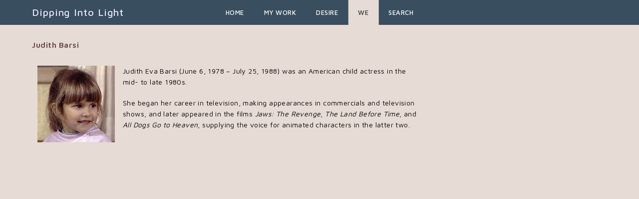

--- FILE ---
content_type: text/html; charset=UTF-8
request_url: https://dippingintolight.com/barsi-judith-1978/
body_size: 29500
content:
 
<!DOCTYPE html>
<html class="html" lang="en-US" itemscope itemtype="http://schema.org/WebPage">
<head>
	<meta charset="UTF-8">
	<link rel="profile" href="https://gmpg.org/xfn/11">

	<title>Judith Barsi &#8211; Dipping Into Light</title>
<meta name='robots' content='max-image-preview:large' />
<link rel="pingback" href="https://dippingintolight.com/xmlrpc.php">
<meta name="viewport" content="width=device-width, initial-scale=1"><link rel='dns-prefetch' href='//ajax.googleapis.com' />
<link rel='dns-prefetch' href='//fonts.googleapis.com' />
<link rel="alternate" type="application/rss+xml" title="Dipping Into Light &raquo; Feed" href="https://dippingintolight.com/feed/" />
<link rel="alternate" type="application/rss+xml" title="Dipping Into Light &raquo; Comments Feed" href="https://dippingintolight.com/comments/feed/" />
<link rel="alternate" type="application/rss+xml" title="Dipping Into Light &raquo; Judith Barsi Comments Feed" href="https://dippingintolight.com/barsi-judith-1978/feed/" />
<link rel="alternate" title="oEmbed (JSON)" type="application/json+oembed" href="https://dippingintolight.com/wp-json/oembed/1.0/embed?url=https%3A%2F%2Fdippingintolight.com%2Fbarsi-judith-1978%2F" />
<link rel="alternate" title="oEmbed (XML)" type="text/xml+oembed" href="https://dippingintolight.com/wp-json/oembed/1.0/embed?url=https%3A%2F%2Fdippingintolight.com%2Fbarsi-judith-1978%2F&#038;format=xml" />
<style id='wp-img-auto-sizes-contain-inline-css' type='text/css'>
img:is([sizes=auto i],[sizes^="auto," i]){contain-intrinsic-size:3000px 1500px}
/*# sourceURL=wp-img-auto-sizes-contain-inline-css */
</style>
<style id='wp-emoji-styles-inline-css' type='text/css'>

	img.wp-smiley, img.emoji {
		display: inline !important;
		border: none !important;
		box-shadow: none !important;
		height: 1em !important;
		width: 1em !important;
		margin: 0 0.07em !important;
		vertical-align: -0.1em !important;
		background: none !important;
		padding: 0 !important;
	}
/*# sourceURL=wp-emoji-styles-inline-css */
</style>
<style id='wp-block-library-inline-css' type='text/css'>
:root{--wp-block-synced-color:#7a00df;--wp-block-synced-color--rgb:122,0,223;--wp-bound-block-color:var(--wp-block-synced-color);--wp-editor-canvas-background:#ddd;--wp-admin-theme-color:#007cba;--wp-admin-theme-color--rgb:0,124,186;--wp-admin-theme-color-darker-10:#006ba1;--wp-admin-theme-color-darker-10--rgb:0,107,160.5;--wp-admin-theme-color-darker-20:#005a87;--wp-admin-theme-color-darker-20--rgb:0,90,135;--wp-admin-border-width-focus:2px}@media (min-resolution:192dpi){:root{--wp-admin-border-width-focus:1.5px}}.wp-element-button{cursor:pointer}:root .has-very-light-gray-background-color{background-color:#eee}:root .has-very-dark-gray-background-color{background-color:#313131}:root .has-very-light-gray-color{color:#eee}:root .has-very-dark-gray-color{color:#313131}:root .has-vivid-green-cyan-to-vivid-cyan-blue-gradient-background{background:linear-gradient(135deg,#00d084,#0693e3)}:root .has-purple-crush-gradient-background{background:linear-gradient(135deg,#34e2e4,#4721fb 50%,#ab1dfe)}:root .has-hazy-dawn-gradient-background{background:linear-gradient(135deg,#faaca8,#dad0ec)}:root .has-subdued-olive-gradient-background{background:linear-gradient(135deg,#fafae1,#67a671)}:root .has-atomic-cream-gradient-background{background:linear-gradient(135deg,#fdd79a,#004a59)}:root .has-nightshade-gradient-background{background:linear-gradient(135deg,#330968,#31cdcf)}:root .has-midnight-gradient-background{background:linear-gradient(135deg,#020381,#2874fc)}:root{--wp--preset--font-size--normal:16px;--wp--preset--font-size--huge:42px}.has-regular-font-size{font-size:1em}.has-larger-font-size{font-size:2.625em}.has-normal-font-size{font-size:var(--wp--preset--font-size--normal)}.has-huge-font-size{font-size:var(--wp--preset--font-size--huge)}.has-text-align-center{text-align:center}.has-text-align-left{text-align:left}.has-text-align-right{text-align:right}.has-fit-text{white-space:nowrap!important}#end-resizable-editor-section{display:none}.aligncenter{clear:both}.items-justified-left{justify-content:flex-start}.items-justified-center{justify-content:center}.items-justified-right{justify-content:flex-end}.items-justified-space-between{justify-content:space-between}.screen-reader-text{border:0;clip-path:inset(50%);height:1px;margin:-1px;overflow:hidden;padding:0;position:absolute;width:1px;word-wrap:normal!important}.screen-reader-text:focus{background-color:#ddd;clip-path:none;color:#444;display:block;font-size:1em;height:auto;left:5px;line-height:normal;padding:15px 23px 14px;text-decoration:none;top:5px;width:auto;z-index:100000}html :where(.has-border-color){border-style:solid}html :where([style*=border-top-color]){border-top-style:solid}html :where([style*=border-right-color]){border-right-style:solid}html :where([style*=border-bottom-color]){border-bottom-style:solid}html :where([style*=border-left-color]){border-left-style:solid}html :where([style*=border-width]){border-style:solid}html :where([style*=border-top-width]){border-top-style:solid}html :where([style*=border-right-width]){border-right-style:solid}html :where([style*=border-bottom-width]){border-bottom-style:solid}html :where([style*=border-left-width]){border-left-style:solid}html :where(img[class*=wp-image-]){height:auto;max-width:100%}:where(figure){margin:0 0 1em}html :where(.is-position-sticky){--wp-admin--admin-bar--position-offset:var(--wp-admin--admin-bar--height,0px)}@media screen and (max-width:600px){html :where(.is-position-sticky){--wp-admin--admin-bar--position-offset:0px}}

/*# sourceURL=wp-block-library-inline-css */
</style><style id='global-styles-inline-css' type='text/css'>
:root{--wp--preset--aspect-ratio--square: 1;--wp--preset--aspect-ratio--4-3: 4/3;--wp--preset--aspect-ratio--3-4: 3/4;--wp--preset--aspect-ratio--3-2: 3/2;--wp--preset--aspect-ratio--2-3: 2/3;--wp--preset--aspect-ratio--16-9: 16/9;--wp--preset--aspect-ratio--9-16: 9/16;--wp--preset--color--black: #000000;--wp--preset--color--cyan-bluish-gray: #abb8c3;--wp--preset--color--white: #ffffff;--wp--preset--color--pale-pink: #f78da7;--wp--preset--color--vivid-red: #cf2e2e;--wp--preset--color--luminous-vivid-orange: #ff6900;--wp--preset--color--luminous-vivid-amber: #fcb900;--wp--preset--color--light-green-cyan: #7bdcb5;--wp--preset--color--vivid-green-cyan: #00d084;--wp--preset--color--pale-cyan-blue: #8ed1fc;--wp--preset--color--vivid-cyan-blue: #0693e3;--wp--preset--color--vivid-purple: #9b51e0;--wp--preset--gradient--vivid-cyan-blue-to-vivid-purple: linear-gradient(135deg,rgb(6,147,227) 0%,rgb(155,81,224) 100%);--wp--preset--gradient--light-green-cyan-to-vivid-green-cyan: linear-gradient(135deg,rgb(122,220,180) 0%,rgb(0,208,130) 100%);--wp--preset--gradient--luminous-vivid-amber-to-luminous-vivid-orange: linear-gradient(135deg,rgb(252,185,0) 0%,rgb(255,105,0) 100%);--wp--preset--gradient--luminous-vivid-orange-to-vivid-red: linear-gradient(135deg,rgb(255,105,0) 0%,rgb(207,46,46) 100%);--wp--preset--gradient--very-light-gray-to-cyan-bluish-gray: linear-gradient(135deg,rgb(238,238,238) 0%,rgb(169,184,195) 100%);--wp--preset--gradient--cool-to-warm-spectrum: linear-gradient(135deg,rgb(74,234,220) 0%,rgb(151,120,209) 20%,rgb(207,42,186) 40%,rgb(238,44,130) 60%,rgb(251,105,98) 80%,rgb(254,248,76) 100%);--wp--preset--gradient--blush-light-purple: linear-gradient(135deg,rgb(255,206,236) 0%,rgb(152,150,240) 100%);--wp--preset--gradient--blush-bordeaux: linear-gradient(135deg,rgb(254,205,165) 0%,rgb(254,45,45) 50%,rgb(107,0,62) 100%);--wp--preset--gradient--luminous-dusk: linear-gradient(135deg,rgb(255,203,112) 0%,rgb(199,81,192) 50%,rgb(65,88,208) 100%);--wp--preset--gradient--pale-ocean: linear-gradient(135deg,rgb(255,245,203) 0%,rgb(182,227,212) 50%,rgb(51,167,181) 100%);--wp--preset--gradient--electric-grass: linear-gradient(135deg,rgb(202,248,128) 0%,rgb(113,206,126) 100%);--wp--preset--gradient--midnight: linear-gradient(135deg,rgb(2,3,129) 0%,rgb(40,116,252) 100%);--wp--preset--font-size--small: 13px;--wp--preset--font-size--medium: 20px;--wp--preset--font-size--large: 36px;--wp--preset--font-size--x-large: 42px;--wp--preset--spacing--20: 0.44rem;--wp--preset--spacing--30: 0.67rem;--wp--preset--spacing--40: 1rem;--wp--preset--spacing--50: 1.5rem;--wp--preset--spacing--60: 2.25rem;--wp--preset--spacing--70: 3.38rem;--wp--preset--spacing--80: 5.06rem;--wp--preset--shadow--natural: 6px 6px 9px rgba(0, 0, 0, 0.2);--wp--preset--shadow--deep: 12px 12px 50px rgba(0, 0, 0, 0.4);--wp--preset--shadow--sharp: 6px 6px 0px rgba(0, 0, 0, 0.2);--wp--preset--shadow--outlined: 6px 6px 0px -3px rgb(255, 255, 255), 6px 6px rgb(0, 0, 0);--wp--preset--shadow--crisp: 6px 6px 0px rgb(0, 0, 0);}:where(.is-layout-flex){gap: 0.5em;}:where(.is-layout-grid){gap: 0.5em;}body .is-layout-flex{display: flex;}.is-layout-flex{flex-wrap: wrap;align-items: center;}.is-layout-flex > :is(*, div){margin: 0;}body .is-layout-grid{display: grid;}.is-layout-grid > :is(*, div){margin: 0;}:where(.wp-block-columns.is-layout-flex){gap: 2em;}:where(.wp-block-columns.is-layout-grid){gap: 2em;}:where(.wp-block-post-template.is-layout-flex){gap: 1.25em;}:where(.wp-block-post-template.is-layout-grid){gap: 1.25em;}.has-black-color{color: var(--wp--preset--color--black) !important;}.has-cyan-bluish-gray-color{color: var(--wp--preset--color--cyan-bluish-gray) !important;}.has-white-color{color: var(--wp--preset--color--white) !important;}.has-pale-pink-color{color: var(--wp--preset--color--pale-pink) !important;}.has-vivid-red-color{color: var(--wp--preset--color--vivid-red) !important;}.has-luminous-vivid-orange-color{color: var(--wp--preset--color--luminous-vivid-orange) !important;}.has-luminous-vivid-amber-color{color: var(--wp--preset--color--luminous-vivid-amber) !important;}.has-light-green-cyan-color{color: var(--wp--preset--color--light-green-cyan) !important;}.has-vivid-green-cyan-color{color: var(--wp--preset--color--vivid-green-cyan) !important;}.has-pale-cyan-blue-color{color: var(--wp--preset--color--pale-cyan-blue) !important;}.has-vivid-cyan-blue-color{color: var(--wp--preset--color--vivid-cyan-blue) !important;}.has-vivid-purple-color{color: var(--wp--preset--color--vivid-purple) !important;}.has-black-background-color{background-color: var(--wp--preset--color--black) !important;}.has-cyan-bluish-gray-background-color{background-color: var(--wp--preset--color--cyan-bluish-gray) !important;}.has-white-background-color{background-color: var(--wp--preset--color--white) !important;}.has-pale-pink-background-color{background-color: var(--wp--preset--color--pale-pink) !important;}.has-vivid-red-background-color{background-color: var(--wp--preset--color--vivid-red) !important;}.has-luminous-vivid-orange-background-color{background-color: var(--wp--preset--color--luminous-vivid-orange) !important;}.has-luminous-vivid-amber-background-color{background-color: var(--wp--preset--color--luminous-vivid-amber) !important;}.has-light-green-cyan-background-color{background-color: var(--wp--preset--color--light-green-cyan) !important;}.has-vivid-green-cyan-background-color{background-color: var(--wp--preset--color--vivid-green-cyan) !important;}.has-pale-cyan-blue-background-color{background-color: var(--wp--preset--color--pale-cyan-blue) !important;}.has-vivid-cyan-blue-background-color{background-color: var(--wp--preset--color--vivid-cyan-blue) !important;}.has-vivid-purple-background-color{background-color: var(--wp--preset--color--vivid-purple) !important;}.has-black-border-color{border-color: var(--wp--preset--color--black) !important;}.has-cyan-bluish-gray-border-color{border-color: var(--wp--preset--color--cyan-bluish-gray) !important;}.has-white-border-color{border-color: var(--wp--preset--color--white) !important;}.has-pale-pink-border-color{border-color: var(--wp--preset--color--pale-pink) !important;}.has-vivid-red-border-color{border-color: var(--wp--preset--color--vivid-red) !important;}.has-luminous-vivid-orange-border-color{border-color: var(--wp--preset--color--luminous-vivid-orange) !important;}.has-luminous-vivid-amber-border-color{border-color: var(--wp--preset--color--luminous-vivid-amber) !important;}.has-light-green-cyan-border-color{border-color: var(--wp--preset--color--light-green-cyan) !important;}.has-vivid-green-cyan-border-color{border-color: var(--wp--preset--color--vivid-green-cyan) !important;}.has-pale-cyan-blue-border-color{border-color: var(--wp--preset--color--pale-cyan-blue) !important;}.has-vivid-cyan-blue-border-color{border-color: var(--wp--preset--color--vivid-cyan-blue) !important;}.has-vivid-purple-border-color{border-color: var(--wp--preset--color--vivid-purple) !important;}.has-vivid-cyan-blue-to-vivid-purple-gradient-background{background: var(--wp--preset--gradient--vivid-cyan-blue-to-vivid-purple) !important;}.has-light-green-cyan-to-vivid-green-cyan-gradient-background{background: var(--wp--preset--gradient--light-green-cyan-to-vivid-green-cyan) !important;}.has-luminous-vivid-amber-to-luminous-vivid-orange-gradient-background{background: var(--wp--preset--gradient--luminous-vivid-amber-to-luminous-vivid-orange) !important;}.has-luminous-vivid-orange-to-vivid-red-gradient-background{background: var(--wp--preset--gradient--luminous-vivid-orange-to-vivid-red) !important;}.has-very-light-gray-to-cyan-bluish-gray-gradient-background{background: var(--wp--preset--gradient--very-light-gray-to-cyan-bluish-gray) !important;}.has-cool-to-warm-spectrum-gradient-background{background: var(--wp--preset--gradient--cool-to-warm-spectrum) !important;}.has-blush-light-purple-gradient-background{background: var(--wp--preset--gradient--blush-light-purple) !important;}.has-blush-bordeaux-gradient-background{background: var(--wp--preset--gradient--blush-bordeaux) !important;}.has-luminous-dusk-gradient-background{background: var(--wp--preset--gradient--luminous-dusk) !important;}.has-pale-ocean-gradient-background{background: var(--wp--preset--gradient--pale-ocean) !important;}.has-electric-grass-gradient-background{background: var(--wp--preset--gradient--electric-grass) !important;}.has-midnight-gradient-background{background: var(--wp--preset--gradient--midnight) !important;}.has-small-font-size{font-size: var(--wp--preset--font-size--small) !important;}.has-medium-font-size{font-size: var(--wp--preset--font-size--medium) !important;}.has-large-font-size{font-size: var(--wp--preset--font-size--large) !important;}.has-x-large-font-size{font-size: var(--wp--preset--font-size--x-large) !important;}
/*# sourceURL=global-styles-inline-css */
</style>

<style id='classic-theme-styles-inline-css' type='text/css'>
/*! This file is auto-generated */
.wp-block-button__link{color:#fff;background-color:#32373c;border-radius:9999px;box-shadow:none;text-decoration:none;padding:calc(.667em + 2px) calc(1.333em + 2px);font-size:1.125em}.wp-block-file__button{background:#32373c;color:#fff;text-decoration:none}
/*# sourceURL=/wp-includes/css/classic-themes.min.css */
</style>
<link rel='stylesheet' id='photocrati-nextgen_pro_lightbox-0-css' href='https://dippingintolight.com/wp-content/plugins/nextgen-gallery-pro/static/Lightbox/style.css?ver=4.0.4' type='text/css' media='all' />
<link rel='stylesheet' id='photocrati-nextgen_pro_lightbox-1-css' href='https://dippingintolight.com/wp-content/plugins/nextgen-gallery-pro/static/Lightbox/theme/galleria.nextgen_pro_lightbox.css?ver=4.0.4' type='text/css' media='all' />
<link rel='stylesheet' id='photocrati-image_protection-css-css' href='https://dippingintolight.com/wp-content/plugins/nextgen-gallery-pro/static/Display/ImageProtection/style.css?ver=2.2.0' type='text/css' media='all' />
<link rel='stylesheet' id='fontawesome_v4_shim_style-css' href='https://dippingintolight.com/wp-content/plugins/nextgen-gallery/static/FontAwesome/css/v4-shims.min.css?ver=6.9' type='text/css' media='all' />
<link rel='stylesheet' id='parent-style-css' href='https://dippingintolight.com/wp-content/themes/imagely/style.css?ver=2.3.0' type='text/css' media='all' />
<link rel='stylesheet' id='child-style-css' href='https://dippingintolight.com/wp-content/themes/imagely-child/style.css?ver=2.0.0' type='text/css' media='all' />
<link rel='stylesheet' id='child-custom-css' href='https://dippingintolight.com/wp-content/themes/imagely-child/css/custom.css?ver=6.9' type='text/css' media='all' />
<link rel='preload' as='style' crossorigin onload="this.rel='stylesheet'" id='font-awesome-css' href='https://dippingintolight.com/wp-content/themes/imagely/assets/fonts/fontawesome/css/all.min.css?ver=5.7.2' type='text/css' media='all' />
<link rel='stylesheet' id='dashicons-css' href='https://dippingintolight.com/wp-includes/css/dashicons.min.css?ver=6.9' type='text/css' media='all' />
<link rel='preload' as='style' crossorigin onload="this.rel='stylesheet'" id='simple-line-icons-css' href='https://dippingintolight.com/wp-content/themes/imagely/assets/css/third/simple-line-icons.min.css?ver=2.4.0' type='text/css' media='all' />
<link rel='stylesheet' id='reactr-style-css' href='https://dippingintolight.com/wp-content/themes/imagely/assets/css/style.min.css?ver=2.0.0' type='text/css' media='all' />
<link rel='stylesheet' id='reactr-hamburgers-css' href='https://dippingintolight.com/wp-content/themes/imagely/assets/css/third/hamburgers/hamburgers.min.css?ver=2.0.0' type='text/css' media='all' />
<link rel='stylesheet' id='reactr-3dx-css' href='https://dippingintolight.com/wp-content/themes/imagely/assets/css/third/hamburgers/types/3dx.css?ver=2.0.0' type='text/css' media='all' />
<link rel='stylesheet' id='reactr-google-font-maven-pro-css' href='//fonts.googleapis.com/css?family=Maven+Pro%3A100%2C200%2C300%2C400%2C500%2C600%2C700%2C800%2C900%2C100i%2C200i%2C300i%2C400i%2C500i%2C600i%2C700i%2C800i%2C900i&#038;subset=latin&#038;ver=6.9' type='text/css' media='all' />
<style id='kadence-blocks-global-variables-inline-css' type='text/css'>
:root {--global-kb-font-size-sm:clamp(0.8rem, 0.73rem + 0.217vw, 0.9rem);--global-kb-font-size-md:clamp(1.1rem, 0.995rem + 0.326vw, 1.25rem);--global-kb-font-size-lg:clamp(1.75rem, 1.576rem + 0.543vw, 2rem);--global-kb-font-size-xl:clamp(2.25rem, 1.728rem + 1.63vw, 3rem);--global-kb-font-size-xxl:clamp(2.5rem, 1.456rem + 3.26vw, 4rem);--global-kb-font-size-xxxl:clamp(2.75rem, 0.489rem + 7.065vw, 6rem);}:root {--global-palette1: #3182CE;--global-palette2: #2B6CB0;--global-palette3: #1A202C;--global-palette4: #2D3748;--global-palette5: #4A5568;--global-palette6: #718096;--global-palette7: #EDF2F7;--global-palette8: #F7FAFC;--global-palette9: #ffffff;}
/*# sourceURL=kadence-blocks-global-variables-inline-css */
</style>
<link rel='stylesheet' id='reactr-side-panel-style-css' href='https://dippingintolight.com/wp-content/themes/imagely/inc/side-panel/assets/css/style.min.css?ver=6.9' type='text/css' media='all' />
<link rel='stylesheet' id='reactr-sh-styles-css' href='https://dippingintolight.com/wp-content/themes/imagely/inc/sticky-header//assets/css/style.min.css?ver=6.9' type='text/css' media='all' />
<script type="text/javascript">
            window._nslDOMReady = (function () {
                const executedCallbacks = new Set();
            
                return function (callback) {
                    /**
                    * Third parties might dispatch DOMContentLoaded events, so we need to ensure that we only run our callback once!
                    */
                    if (executedCallbacks.has(callback)) return;
            
                    const wrappedCallback = function () {
                        if (executedCallbacks.has(callback)) return;
                        executedCallbacks.add(callback);
                        callback();
                    };
            
                    if (document.readyState === "complete" || document.readyState === "interactive") {
                        wrappedCallback();
                    } else {
                        document.addEventListener("DOMContentLoaded", wrappedCallback);
                    }
                };
            })();
        </script><script type="text/javascript" src="https://ajax.googleapis.com/ajax/libs/jquery/3.1.1/jquery.min.js" id="jquery-js"></script>
<script type="text/javascript" id="photocrati_ajax-js-extra">
/* <![CDATA[ */
var photocrati_ajax = {"url":"https://dippingintolight.com/index.php?photocrati_ajax=1","rest_url":"https://dippingintolight.com/wp-json/","wp_home_url":"https://dippingintolight.com","wp_site_url":"https://dippingintolight.com","wp_root_url":"https://dippingintolight.com","wp_plugins_url":"https://dippingintolight.com/wp-content/plugins","wp_content_url":"https://dippingintolight.com/wp-content","wp_includes_url":"https://dippingintolight.com/wp-includes/","ngg_param_slug":"positiveimages","rest_nonce":"cddb8585ad"};
//# sourceURL=photocrati_ajax-js-extra
/* ]]> */
</script>
<script type="text/javascript" src="https://dippingintolight.com/wp-content/plugins/nextgen-gallery/static/Legacy/ajax.min.js?ver=4.0.4" id="photocrati_ajax-js"></script>
<script type="text/javascript" src="https://dippingintolight.com/wp-content/plugins/nextgen-gallery-pro/static/Display/ImageProtection/pressure.js?ver=4.0.2" id="pressure-js"></script>
<script type="text/javascript" id="photocrati-image_protection-js-js-extra">
/* <![CDATA[ */
var photocrati_image_protection_global = {"enabled":"1"};
//# sourceURL=photocrati-image_protection-js-js-extra
/* ]]> */
</script>
<script type="text/javascript" src="https://dippingintolight.com/wp-content/plugins/nextgen-gallery-pro/static/Display/ImageProtection/main.js?ver=2.2.0" id="photocrati-image_protection-js-js"></script>
<script type="text/javascript" src="https://dippingintolight.com/wp-content/plugins/nextgen-gallery/static/FontAwesome/js/v4-shims.min.js?ver=5.3.1" id="fontawesome_v4_shim-js"></script>
<script type="text/javascript" defer crossorigin="anonymous" data-auto-replace-svg="false" data-keep-original-source="false" data-search-pseudo-elements src="https://dippingintolight.com/wp-content/plugins/nextgen-gallery/static/FontAwesome/js/all.min.js?ver=5.3.1" id="fontawesome-js"></script>
<link rel="https://api.w.org/" href="https://dippingintolight.com/wp-json/" /><link rel="alternate" title="JSON" type="application/json" href="https://dippingintolight.com/wp-json/wp/v2/posts/55974" /><link rel="EditURI" type="application/rsd+xml" title="RSD" href="https://dippingintolight.com/xmlrpc.php?rsd" />
<meta name="generator" content="WordPress 6.9" />
<link rel="canonical" href="https://dippingintolight.com/barsi-judith-1978/" />
<link rel='shortlink' href='https://dippingintolight.com/?p=55974' />
<!-- Analytics by WP Statistics - https://wp-statistics.com -->
    <!-- Global site tag (gtag.js) - Google Analytics -->
<script async src="https://www.googletagmanager.com/gtag/js?id=UA-24298411-6"></script>
<script>
  window.dataLayer = window.dataLayer || [];
  function gtag(){dataLayer.push(arguments);}
  gtag('js', new Date());

  gtag('config', 'UA-24298411-6');
</script>

<link rel="icon" href="https://dippingintolight.com/wp-content/uploads/2017/08/whitewings75pixBlue_web.jpg" sizes="32x32" />
<link rel="icon" href="https://dippingintolight.com/wp-content/uploads/2017/08/whitewings75pixBlue_web.jpg" sizes="192x192" />
<link rel="apple-touch-icon" href="https://dippingintolight.com/wp-content/uploads/2017/08/whitewings75pixBlue_web.jpg" />
<meta name="msapplication-TileImage" content="https://dippingintolight.com/wp-content/uploads/2017/08/whitewings75pixBlue_web.jpg" />
<style type="text/css">div.nsl-container[data-align="left"] {
    text-align: left;
}

div.nsl-container[data-align="center"] {
    text-align: center;
}

div.nsl-container[data-align="right"] {
    text-align: right;
}


div.nsl-container div.nsl-container-buttons a[data-plugin="nsl"] {
    text-decoration: none;
    box-shadow: none;
    border: 0;
}

div.nsl-container .nsl-container-buttons {
    display: flex;
    padding: 5px 0;
}

div.nsl-container.nsl-container-block .nsl-container-buttons {
    display: inline-grid;
    grid-template-columns: minmax(145px, auto);
}

div.nsl-container-block-fullwidth .nsl-container-buttons {
    flex-flow: column;
    align-items: center;
}

div.nsl-container-block-fullwidth .nsl-container-buttons a,
div.nsl-container-block .nsl-container-buttons a {
    flex: 1 1 auto;
    display: block;
    margin: 5px 0;
    width: 100%;
}

div.nsl-container-inline {
    margin: -5px;
    text-align: left;
}

div.nsl-container-inline .nsl-container-buttons {
    justify-content: center;
    flex-wrap: wrap;
}

div.nsl-container-inline .nsl-container-buttons a {
    margin: 5px;
    display: inline-block;
}

div.nsl-container-grid .nsl-container-buttons {
    flex-flow: row;
    align-items: center;
    flex-wrap: wrap;
}

div.nsl-container-grid .nsl-container-buttons a {
    flex: 1 1 auto;
    display: block;
    margin: 5px;
    max-width: 280px;
    width: 100%;
}

@media only screen and (min-width: 650px) {
    div.nsl-container-grid .nsl-container-buttons a {
        width: auto;
    }
}

div.nsl-container .nsl-button {
    cursor: pointer;
    vertical-align: top;
    border-radius: 4px;
}

div.nsl-container .nsl-button-default {
    color: #fff;
    display: flex;
}

div.nsl-container .nsl-button-icon {
    display: inline-block;
}

div.nsl-container .nsl-button-svg-container {
    flex: 0 0 auto;
    padding: 8px;
    display: flex;
    align-items: center;
}

div.nsl-container svg {
    height: 24px;
    width: 24px;
    vertical-align: top;
}

div.nsl-container .nsl-button-default div.nsl-button-label-container {
    margin: 0 24px 0 12px;
    padding: 10px 0;
    font-family: Helvetica, Arial, sans-serif;
    font-size: 16px;
    line-height: 20px;
    letter-spacing: .25px;
    overflow: hidden;
    text-align: center;
    text-overflow: clip;
    white-space: nowrap;
    flex: 1 1 auto;
    -webkit-font-smoothing: antialiased;
    -moz-osx-font-smoothing: grayscale;
    text-transform: none;
    display: inline-block;
}

div.nsl-container .nsl-button-google[data-skin="light"] {
    box-shadow: inset 0 0 0 1px #747775;
    color: #1f1f1f;
}

div.nsl-container .nsl-button-google[data-skin="dark"] {
    box-shadow: inset 0 0 0 1px #8E918F;
    color: #E3E3E3;
}

div.nsl-container .nsl-button-google[data-skin="neutral"] {
    color: #1F1F1F;
}

div.nsl-container .nsl-button-google div.nsl-button-label-container {
    font-family: "Roboto Medium", Roboto, Helvetica, Arial, sans-serif;
}

div.nsl-container .nsl-button-apple .nsl-button-svg-container {
    padding: 0 6px;
}

div.nsl-container .nsl-button-apple .nsl-button-svg-container svg {
    height: 40px;
    width: auto;
}

div.nsl-container .nsl-button-apple[data-skin="light"] {
    color: #000;
    box-shadow: 0 0 0 1px #000;
}

div.nsl-container .nsl-button-facebook[data-skin="white"] {
    color: #000;
    box-shadow: inset 0 0 0 1px #000;
}

div.nsl-container .nsl-button-facebook[data-skin="light"] {
    color: #1877F2;
    box-shadow: inset 0 0 0 1px #1877F2;
}

div.nsl-container .nsl-button-spotify[data-skin="white"] {
    color: #191414;
    box-shadow: inset 0 0 0 1px #191414;
}

div.nsl-container .nsl-button-apple div.nsl-button-label-container {
    font-size: 17px;
    font-family: -apple-system, BlinkMacSystemFont, "Segoe UI", Roboto, Helvetica, Arial, sans-serif, "Apple Color Emoji", "Segoe UI Emoji", "Segoe UI Symbol";
}

div.nsl-container .nsl-button-slack div.nsl-button-label-container {
    font-size: 17px;
    font-family: -apple-system, BlinkMacSystemFont, "Segoe UI", Roboto, Helvetica, Arial, sans-serif, "Apple Color Emoji", "Segoe UI Emoji", "Segoe UI Symbol";
}

div.nsl-container .nsl-button-slack[data-skin="light"] {
    color: #000000;
    box-shadow: inset 0 0 0 1px #DDDDDD;
}

div.nsl-container .nsl-button-tiktok[data-skin="light"] {
    color: #161823;
    box-shadow: 0 0 0 1px rgba(22, 24, 35, 0.12);
}


div.nsl-container .nsl-button-kakao {
    color: rgba(0, 0, 0, 0.85);
}

.nsl-clear {
    clear: both;
}

.nsl-container {
    clear: both;
}

.nsl-disabled-provider .nsl-button {
    filter: grayscale(1);
    opacity: 0.8;
}

/*Button align start*/

div.nsl-container-inline[data-align="left"] .nsl-container-buttons {
    justify-content: flex-start;
}

div.nsl-container-inline[data-align="center"] .nsl-container-buttons {
    justify-content: center;
}

div.nsl-container-inline[data-align="right"] .nsl-container-buttons {
    justify-content: flex-end;
}


div.nsl-container-grid[data-align="left"] .nsl-container-buttons {
    justify-content: flex-start;
}

div.nsl-container-grid[data-align="center"] .nsl-container-buttons {
    justify-content: center;
}

div.nsl-container-grid[data-align="right"] .nsl-container-buttons {
    justify-content: flex-end;
}

div.nsl-container-grid[data-align="space-around"] .nsl-container-buttons {
    justify-content: space-around;
}

div.nsl-container-grid[data-align="space-between"] .nsl-container-buttons {
    justify-content: space-between;
}

/* Button align end*/

/* Redirect */

#nsl-redirect-overlay {
    display: flex;
    flex-direction: column;
    justify-content: center;
    align-items: center;
    position: fixed;
    z-index: 1000000;
    left: 0;
    top: 0;
    width: 100%;
    height: 100%;
    backdrop-filter: blur(1px);
    background-color: RGBA(0, 0, 0, .32);;
}

#nsl-redirect-overlay-container {
    display: flex;
    flex-direction: column;
    justify-content: center;
    align-items: center;
    background-color: white;
    padding: 30px;
    border-radius: 10px;
}

#nsl-redirect-overlay-spinner {
    content: '';
    display: block;
    margin: 20px;
    border: 9px solid RGBA(0, 0, 0, .6);
    border-top: 9px solid #fff;
    border-radius: 50%;
    box-shadow: inset 0 0 0 1px RGBA(0, 0, 0, .6), 0 0 0 1px RGBA(0, 0, 0, .6);
    width: 40px;
    height: 40px;
    animation: nsl-loader-spin 2s linear infinite;
}

@keyframes nsl-loader-spin {
    0% {
        transform: rotate(0deg)
    }
    to {
        transform: rotate(360deg)
    }
}

#nsl-redirect-overlay-title {
    font-family: -apple-system, BlinkMacSystemFont, "Segoe UI", Roboto, Oxygen-Sans, Ubuntu, Cantarell, "Helvetica Neue", sans-serif;
    font-size: 18px;
    font-weight: bold;
    color: #3C434A;
}

#nsl-redirect-overlay-text {
    font-family: -apple-system, BlinkMacSystemFont, "Segoe UI", Roboto, Oxygen-Sans, Ubuntu, Cantarell, "Helvetica Neue", sans-serif;
    text-align: center;
    font-size: 14px;
    color: #3C434A;
}

/* Redirect END*/</style><style type="text/css">/* Notice fallback */
#nsl-notices-fallback {
    position: fixed;
    right: 10px;
    top: 10px;
    z-index: 10000;
}

.admin-bar #nsl-notices-fallback {
    top: 42px;
}

#nsl-notices-fallback > div {
    position: relative;
    background: #fff;
    border-left: 4px solid #fff;
    box-shadow: 0 1px 1px 0 rgba(0, 0, 0, .1);
    margin: 5px 15px 2px;
    padding: 1px 20px;
}

#nsl-notices-fallback > div.error {
    display: block;
    border-left-color: #dc3232;
}

#nsl-notices-fallback > div.updated {
    display: block;
    border-left-color: #46b450;
}

#nsl-notices-fallback p {
    margin: .5em 0;
    padding: 2px;
}

#nsl-notices-fallback > div:after {
    position: absolute;
    right: 5px;
    top: 5px;
    content: '\00d7';
    display: block;
    height: 16px;
    width: 16px;
    line-height: 16px;
    text-align: center;
    font-size: 20px;
    cursor: pointer;
}</style>		<style type="text/css" id="wp-custom-css">
			/* Add all your styles here - Make sure not to delete style tag at top and bottom */@media only screen and (min-width:440px){.navigation li.megamenu-li.auto-mega .megamenu.col-4{width:550px !important}}.navigation .megamenu>li>a.menu-link{color:#7c081b !important}.navigation .megamenu>li>a.menu-link{background:#e6dbd5 !important}h1.page-header-title{text-transform:none !important}img.alignleft{margin-bottom:15px !important}body.archive .page-header-title{color:#304451 !important;font-family:Maven Pro !important;font-size:15px !important;font-weight:400 !important;text-transform:uppercase !important;line-height:2.5 !important;letter-spacing:0 !important}.blog-entry.post .blog-entry-header .entry-title,.blog-entry.thumbnail-entry .blog-entry-bottom{display:none}body.home #main #content-wrap{padding-right:0 !important}.kb-gallery-ul.kb-gallery-type-slider .kt-blocks-carousel .slick-slider .kb-slide-item{padding:0 !important}/* Menu black color on hover*/#site-navigation-wrap .dropdown-menu >li >a:hover,#site-navigation-wrap .dropdown-menu >li.sfHover >a{color:black}/*Remove opacity homepage slider - GF*/#kt-layout-id_f21c0b-dd>.kt-row-layout-overlay{opacity:0 !important}/*General*/.is-sticky #site-header{border:none}#site-header{border-width:.5px !important}.content-area{border:none}.widget-title{border:none !important;padding-left:0 !important}.related-post-title,.related-posts-title{text-transform:uppercase;font-size:14px;letter-spacing:.2px}.single #comments .submit{letter-spacing:.5px}/*Nav*/.blog #site-header{background-color:#1d242a}/*Blog*/.blog-entry.grid-entry .blog-entry-readmore a{background-color:#ed4933;padding:14px 20px;color:#fff}.blog-entry.grid-entry .blog-entry-readmore a:hover{background-color:#ef5e4a;color:#fff !important;text-decoration:none}/* footer */#footer-bottom #footer-bottom-menu,#footer-bottom #copyright{width:100%}#footer-bottom #footer-bottom-menu{float:none;margin-bottom:30px;text-align:center;padding:0}#footer-bottom #footer-bottom-menu li:after{margin-left:15px;margin-right:15px}#footer-bottom #copyright{float:none;text-align:center;padding:0}.widget_meta{line-height:30px !important}/*Mobile*/@media only screen and (max-width:767px){#mobile-dropdown{padding-top:20px;padding-bottom:20px}#site-header{background-color:#646464 !important}#site-logo{width:100% !important;text-align:center}#site-logo #site-logo-inner{display:block}.blog #main #content-wrap{padding-top:170px}/** Page title for mobile view **/.page-header .page-header-title{font-size:18px !important}/** lightbox right content alignment **/#content .lightbox_line2{margin-top:-114px}/* #site-logo a.site-logo-text,#site-logo a.site-logo-text:hover,#site-logo a.site-logo-text:focus,#site-logo a.site-logo-text:active,.middle-site-logo a,.middle-site-logo a:hover,.middle-site-logo a:focus,.middle-site-logo a:active{font-size:30px !important}*/.reactr-mobile-menu-icon{width:100%;text-align:center}#site-navigation-wrap .dropdown-menu >li >a,#site-header.full_screen-header .fs-dropdown-menu >li >a,#site-header.top-header #site-navigation-wrap .dropdown-menu >li >a,#site-header.center-header #site-navigation-wrap .dropdown-menu >li >a,#site-header.medium-header #site-navigation-wrap .dropdown-menu >li >a,.reactr-mobile-menu-icon a{font-size:16px !important}#mobile-dropdown{position:relative}#footer-widgets .footer-box{padding-left:0;padding-right:0}}.archive #blog-entries .blog-entry-category,.archive #blog-entries .blog-entry-bottom clr{display:none}.nextgen_pro_list_album .gallery_link a,.nextgen_pro_list_album a{float:left;margin-right:20px}.nextgen_pro_list_album .image_container{min-height:222px}.nextgen_pro_list_album .image_description a{float:none !important}.nextgen_pro_list_album .image_description p{margin-bottom:0}.nextgen_pro_list_album br.clear{display:none}/*Custom Search */.custom_search{width:25%;padding:10px;font-size:14px}/*Custom Image px Size */header.header-post{margin-bottom:30px;margin-top:0;overflow:hidden;text-align:center;transform-style:preserve-3d;width:100%;height:auto !important;padding:0 0 0 0;background-color:#696969 !important}a.attachment-imagely-featured.size-imagely-featured.wp-post-image{display:inline;padding-bottom:20px}h1.entryHeader{position:absolute !important;transform:translateY(-50%);color:#ffff !important;top:50%}.wrap{height:auto !important;padding:20px 3px;/* background-color:#696969 !important;*/position:relative;margin:0 auto;max-width:900px}/* All media Queries */@media (max-width:770px){#site-header.transparent-header{position:relative}}@media only screen and (max-width:768px){.home .site-header.transparent{background-color:#696969 !important}}/* PRO LIST ALBUM CSS FIX */@media (max-width:600px){.nextgen_pro_list_album .image_container{padding:20px 20px 22px 20px !important}.nextgen_pro_list_album .caption_link{display:block;clear:both;padding:20px 0 0 0}.nextgen_pro_list_album .gallery_link a{margin-right:0 !important}}/*****ADS*******/#searchform .advance_search_form_fields{margin-bottom:20px;display:flex}#searchform .advance_search_form_fields input:not([type="submit"]),#advanced-searchfor input:not([type="submit"]){width:230px;padding:10px;font-size:14px;background-color:#f5f5f5;border:1px solid #f5f5f5;box-shadow:inset 0 0 1px 1px rgba(0,0,0,.1);color:#333;border-radius:0;min-height:39px;line-height:normal;margin-right:5px}#searchform .advance_search_form_fields input[type="submit"],#advanced-searchfor input[type="submit"]{font-weight:500;white-space:normal;width:auto;font-size:1.4rem;cursor:pointer;/* font-family:'Open Sans',sans-serif;*/box-shadow:inset 0 0 1px 1px rgba(0,0,0,.1);line-height:normal;padding:10.9px 10px 9.6px 10px;text-transform:capitalize;background:#f5f5f5;border:1px solid #f5f5f5;color:black;font-weight:500}#searchform .advance_search_form_fields input:not([type="submit"]):focus,#searchform .advance_search_form_fields input[type="submit"]:focus,#advanced-searchfor input[type="submit"]:focus,#advanced-searchfor input:not([type="submit"]):focus{outline:-webkit-focus-ring-color auto 1px}#advanced-searchfor input[type="submit"]:hover{background:#f5f5f5;color:black}.category_links li.cat_li{font-size:13px;color:#1e1e1e}.category_links li.cat_li input{-webkit-appearance:checkbox;appearance:checkbox;width:13px;height:13px;min-width:13px}/* Set spacing on photo search page */form#advanced-searchfor{display:flex;margin-top:20px}aside.right-sidebar{float:right;margin-top:10px;padding:0 0 0 40px;border-left:1px dotted black;width:32%;letter-spacing:.95px;line-height:1.625;color:#251c2b}.AuthorRelatedPostsUL >a{color:#461abf}.blog-entry-summary >p >a{color:black}.blog-entry-summary >p >a:hover{color:#357f8c}/* sidebar bullet font size */ul.AuthorRelatedPostsUL li a{font-size:13px}/* sidebar space after last bullet point*/ul.AuthorRelatedPostsUL{margin-bottom:10px}/* email popup overlap */.jquery-modal.blocker.current{z-index:9999}/* space after items found */.my_work_content_text.lightbox_line1{margin-bottom:30px}.attachments.lightboxList{max-width:880px;margin:0 auto;text-align:center}/* thumbnails issue layout fix */.blog-entry.thumbnail-entry .thumbnail{margin-right:12px;margin-bottom:0;width:auto;min-width:128px;max-width:128px}.blog-entry.thumbnail-entry .blog-entry-content{padding:0 !important;margin-top:0 !important}.blog-entry.post .blog-entry-header{margin-bottom:0}.blog-entry-summary p{display:inline-block}@media screen and (max-width:767px){.blog-entry.thumbnail-entry .blog-entry-inner{-webkit-flex-direction:row !important;flex-direction:row !important}.blog-entry-summary{display:flex}.post_content_right{padding-left:15px}/* .blog-entry.thumbnail-entry{padding-right:20px}*/}@media only screen and (max-width:480px){img{width:auto}}/* quotes category listing template*//* .blog-entry.thumbnail-entry{border-bottom:0}*/.blog-entry.thumbnail-entry.category-quotes,.blog-entry.thumbnail-entry{margin-bottom:15px;padding-bottom:15px;border-bottom:1px dotted}.category-menashe-quotes .entry{border-bottom:1px dotted !important}.quote_author{font-size:12.5px !important}.archive_quote_box a:first-child,.archive_menashe-quotes_box,.single_archive_post_contentarchive_quote_box{font-size:14px !important}.post-in-category-quotes .page-header,.post-in-category-menashe-quotes .page-header,.post-in-category-prayers-world .page-header,.post-in-category-menashe-poems .page-header{display:none}.single-post .quote_author{margin-top:20px}/* Space between Sidebar categories */.HeadingCategoryName{margin-bottom:9px}/* category listing page title */.categoryTitle,.search .archive-title{font-size:15px;font-weight:400;border-bottom:1px dotted;padding-bottom:5px;margin-bottom:60px;color:#304451;text-transform:uppercase}.category .page-header{display:none}.custom_pagination_text{width:1200px;max-width:90%;margin:0 auto;text-align:left !important}.category #main #content-wrap{padding-bottom:15px}.reactr-pagination .page-numbers.current{background-color:#601818;border:1px solid #601818}/* category menashe poems */.category-menashe-poems .blog-entry-summary p{display:block;text-transform:uppercase}@media screen and (max-width:767px){.category-menashe-poems .blog-entry-summary{display:block}}.post-template-featured_image_px_size .wrap.featured-wrap{max-width:100%;padding:56px 20px 56px 20px !important}.post-template-featured_image_px_size .content-area.featured-content-area{width:100%}.category #main.site-main.clr{min-height:100% !important}/* search title & continue reading remove */.search-entry-inner header.search-entry-header,.search-entry-inner .search-entry-readmore{display:none}.search-entry-inner .search-entry-summary a{color:#111111}.search-results article{margin-bottom:15px;padding-bottom:15px;border-bottom:1px dotted}.search-content-left{width:100%;padding-right:70px}.search-results article .thumbnail{float:left}.search-entry-inner .search-edit-link-pages{width:auto}.search-results article .search-entry-inner{align-items:self-start}.search-edit-link-pages span{margin-right:0 !important}@media screen and (max-width:480px){.search-content-left{padding-right:0}}/* stickymenu current item color */.is-sticky #site-navigation-wrap .dropdown-menu >.current-menu-ancestor >a >span{color:#3a3a3a}/* search bottom border color */.search-results article,.blog-entry.thumbnail-entry,.ngg-pro-album.nextgen_pro_list_album .image_container{border-color:#e56959 !important}/* 1. space below "More ..." */.sidebar-containe .relatedPostH3{padding-bottom:10px}/* 2. space between Categories */.sidebar-containe .HeadingCategoryName{line-height:1.4}/* 3. space below category title and 1st bulleted post */.sidebar-container ul.AuthorRelatedPostsUL{margin-top:10px}/* 4. space between bulleted posts */.sidebar-container ul.AuthorRelatedPostsUL li{line-height:1.5}/* .category-quotes .quote_author span.author_credit_line span,.category-quotes .quote_author span.author_credit_line{font-size:12.5px !important}*/.reactr-mobile-menu-icon a:hover{color:#d1d1d1 !important}.search-results .selected_categories{width:100%}.category-prayers-world.archive .post_content_right{width:auto !important}@media only screen and (max-width:770px) and (min-width:768px){#site-header{background-color:#646464 !important}}.blog-entry.thumbnail-entry .blog-entry-content{width:100%}.archive .post_content_right,.search .post_content_right{width:auto !important}/* show thumbnails on mobile view */@media only screen and (max-width:480px){.search-results article .thumbnail{display:block !important}}.error.required-asterisk{font-size:16px !important}.attachment{display:inline-block}@media only screen and (max-width:667px){.category_links ul{width:50% !important}}@media only screen and (max-width:480px){.category_links ul{width:100% !important}/* ifame width on radical-healing page*/.page-id-261594 iframe{width:100%}}.lightbox_line2{float:right !important;width:auto !important;text-align:right !important;margin-left:118px}@media only screen and (max-width:959px){.content-area,.content-left-sidebar .content-area{margin-bottom:0}}.ngg-pro-album.nextgen_pro_list_album .image_container{border-bottom:1px dotted;margin-bottom:15px}.nextgen_pro_list_album .image_container{/* min-height:195px;*/}.tag header.page-header{display:none}.modal{max-width:375px !important}.is-sticky #site-navigation-wrap .dropdown-menu >li.sfHover >a{color:#4c2020}.kt-blocks-carousel{padding:0}.audio_player_homepage{/*position:absolute;left:10px;bottom:10px;*/}.ngg-trigger-proofing.ngg-proofing-on{color:red !important}.search-content-left .thumbnail img{min-width:128px;min-height:128px}/****************after save ******************/.saved_in_lightbox{color:#006600}i{font-style:italic}.single-post .is-sticky .main-navigation li.dropdown a span.text-wrap{color:inherit !important}#site-navigation-wrap .dropdown-menu >.current-post-ancestor >a,#site-navigation-wrap .dropdown-menu >.current-post-ancestor >a:hover{background-color:#e6dbd5;color:#353535}#comments{border:none;margin-top:0;padding-top:0}/*bottom space reduced for client list page*/.page-id-6119 #main #content-wrap{padding-bottom:50px}.page-id-6119 .clientList_footer{margin-bottom:52px !important}/*client list next button*/div#client_next{position:relative;bottom:-25px}		</style>
		<!-- Reactr CSS -->
<style type="text/css">
.page-header{background-color:#e6dbd5}/* General CSS */a:hover,a.light:hover,.theme-heading .text::before,#top-bar-content >a:hover,#top-bar-social li.reactr-email a:hover,#site-navigation-wrap .dropdown-menu >li >a:hover,#site-header.medium-header #medium-searchform button:hover,.reactr-mobile-menu-icon a:hover,.blog-entry.post .blog-entry-header .entry-title a:hover,.blog-entry.post .blog-entry-readmore a:hover,.blog-entry.thumbnail-entry .blog-entry-category a,ul.meta li a:hover,.dropcap,.single nav.post-navigation .nav-links .title,body .related-post-title a:hover,body #wp-calendar caption,body .contact-info-widget.default i,body .contact-info-widget.big-icons i,body .custom-links-widget .reactr-custom-links li a:hover,body .custom-links-widget .reactr-custom-links li a:hover:before,body .posts-thumbnails-widget li a:hover,body .social-widget li.reactr-email a:hover,.comment-author .comment-meta .comment-reply-link,#respond #cancel-comment-reply-link:hover,#footer-widgets .footer-box a:hover,#footer-bottom a:hover,#footer-bottom #footer-bottom-menu a:hover,.sidr a:hover,.sidr-class-dropdown-toggle:hover,.sidr-class-menu-item-has-children.active >a,.sidr-class-menu-item-has-children.active >a >.sidr-class-dropdown-toggle,input[type=checkbox]:checked:before{color:#696969}input[type="button"],input[type="reset"],input[type="submit"],button[type="submit"],.button,#site-navigation-wrap .dropdown-menu >li.btn >a >span,.thumbnail:hover i,.post-quote-content,.omw-modal .omw-close-modal,body .contact-info-widget.big-icons li:hover i,body div.wpforms-container-full .wpforms-form input[type=submit],body div.wpforms-container-full .wpforms-form button[type=submit],body div.wpforms-container-full .wpforms-form .wpforms-page-button{background-color:#696969}.widget-title{border-color:#696969}blockquote{border-color:#696969}#searchform-dropdown{border-color:#696969}.dropdown-menu .sub-menu{border-color:#696969}.blog-entry.large-entry .blog-entry-readmore a:hover{border-color:#696969}.reactr-newsletter-form-wrap input[type="email"]:focus{border-color:#696969}.social-widget li.reactr-email a:hover{border-color:#696969}#respond #cancel-comment-reply-link:hover{border-color:#696969}body .contact-info-widget.big-icons li:hover i{border-color:#696969}#footer-widgets .reactr-newsletter-form-wrap input[type="email"]:focus{border-color:#696969}input[type="button"]:hover,input[type="reset"]:hover,input[type="submit"]:hover,button[type="submit"]:hover,input[type="button"]:focus,input[type="reset"]:focus,input[type="submit"]:focus,button[type="submit"]:focus,.button:hover,#site-navigation-wrap .dropdown-menu >li.btn >a:hover >span,.post-quote-author,.omw-modal .omw-close-modal:hover,body div.wpforms-container-full .wpforms-form input[type=submit]:hover,body div.wpforms-container-full .wpforms-form button[type=submit]:hover,body div.wpforms-container-full .wpforms-form .wpforms-page-button:hover{background-color:#666666}body,.has-parallax-footer:not(.separate-layout) #main{background-color:#e6dbd5}body{background-image:url()}body{background-position:top center}body{background-attachment:fixed}body{background-repeat:}body{background-size:cover}a{color:#960000}a:hover{color:#344849}.theme-button,input[type="submit"],button[type="submit"],button,body div.wpforms-container-full .wpforms-form input[type=submit],body div.wpforms-container-full .wpforms-form button[type=submit],body div.wpforms-container-full .wpforms-form .wpforms-page-button{padding:18px 20px 18px 20px}body .theme-button,body input[type="submit"],body button[type="submit"],body button,body .button,body div.wpforms-container-full .wpforms-form input[type=submit],body div.wpforms-container-full .wpforms-form button[type=submit],body div.wpforms-container-full .wpforms-form .wpforms-page-button{background-color:#696969}body .theme-button:hover,body input[type="submit"]:hover,body button[type="submit"]:hover,body button:hover,body .button:hover,body div.wpforms-container-full .wpforms-form input[type=submit]:hover,body div.wpforms-container-full .wpforms-form input[type=submit]:active,body div.wpforms-container-full .wpforms-form button[type=submit]:hover,body div.wpforms-container-full .wpforms-form button[type=submit]:active,body div.wpforms-container-full .wpforms-form .wpforms-page-button:hover,body div.wpforms-container-full .wpforms-form .wpforms-page-button:active{background-color:#355e0c}/* Header CSS */#site-logo #site-logo-inner,.reactr-social-menu .social-menu-inner,#site-header.full_screen-header .menu-bar-inner,.after-header-content .after-header-content-inner{height:50px}#site-navigation-wrap .dropdown-menu >li >a,.reactr-mobile-menu-icon a,.after-header-content-inner >a{line-height:50px}#site-header,.has-transparent-header .is-sticky #site-header,.has-vh-transparent .is-sticky #site-header.vertical-header,#searchform-header-replace{background-color:rgba(39,64,81,0.9)}#site-header{border-color:#bac5d3}@media (max-width:768px){#site-header-inner{padding:10px 0 10px 0}}@media (max-width:480px){#site-header-inner{padding:20px 0 10px 0}}#site-header.has-header-media .overlay-header-media{background-color:rgba(0,0,0,0.5)}#top-bar-wrap,.reactr-top-bar-sticky{background-color:#eceaf7}#top-bar-wrap{border-color:#aeb6bf}#top-bar-wrap,#top-bar-content strong{color:#00090a}/* Menu CSS */.effect-one #site-navigation-wrap .dropdown-menu >li >a.menu-link >span:after,.effect-three #site-navigation-wrap .dropdown-menu >li >a.menu-link >span:after,.effect-five #site-navigation-wrap .dropdown-menu >li >a.menu-link >span:before,.effect-five #site-navigation-wrap .dropdown-menu >li >a.menu-link >span:after,.effect-nine #site-navigation-wrap .dropdown-menu >li >a.menu-link >span:before,.effect-nine #site-navigation-wrap .dropdown-menu >li >a.menu-link >span:after{background-color:#9e9e9e}.effect-four #site-navigation-wrap .dropdown-menu >li >a.menu-link >span:before,.effect-four #site-navigation-wrap .dropdown-menu >li >a.menu-link >span:after,.effect-seven #site-navigation-wrap .dropdown-menu >li >a.menu-link:hover >span:after,.effect-seven #site-navigation-wrap .dropdown-menu >li.sfHover >a.menu-link >span:after{color:#9e9e9e}.effect-seven #site-navigation-wrap .dropdown-menu >li >a.menu-link:hover >span:after,.effect-seven #site-navigation-wrap .dropdown-menu >li.sfHover >a.menu-link >span:after{text-shadow:10px 0 #9e9e9e,-10px 0 #9e9e9e}#site-navigation-wrap .dropdown-menu >li >a{padding:0 20px}#site-navigation-wrap .dropdown-menu >li >a,.reactr-mobile-menu-icon a,#searchform-header-replace-close{color:#ffffff}#site-navigation-wrap .dropdown-menu >li >a:hover,.reactr-mobile-menu-icon a:hover,#searchform-header-replace-close:hover{color:#4c2020}#site-navigation-wrap .dropdown-menu >.current-menu-item >a,#site-navigation-wrap .dropdown-menu >.current-menu-ancestor >a,#site-navigation-wrap .dropdown-menu >.current-menu-item >a:hover,#site-navigation-wrap .dropdown-menu >.current-menu-ancestor >a:hover{color:#353535}#site-navigation-wrap .dropdown-menu >li >a:hover,#site-navigation-wrap .dropdown-menu >li.sfHover >a{background-color:#f2f2f2}#site-navigation-wrap .dropdown-menu >.current-menu-item >a,#site-navigation-wrap .dropdown-menu >.current-menu-ancestor >a,#site-navigation-wrap .dropdown-menu >.current-menu-item >a:hover,#site-navigation-wrap .dropdown-menu >.current-menu-ancestor >a:hover{background-color:#e6dbd5}.dropdown-menu .sub-menu,#searchform-dropdown,.current-shop-items-dropdown{border-color:#dd9d9d}.dropdown-menu ul li.menu-item,.navigation >ul >li >ul.megamenu.sub-menu >li,.navigation .megamenu li ul.sub-menu{border-color:#e2e2e2}.dropdown-menu ul li a.menu-link{color:#4a4a87}.dropdown-menu ul li a.menu-link:hover{color:#0d6300}.dropdown-menu ul li a.menu-link:hover{background-color:#e6dbd5}.dropdown-menu ul >.current-menu-item >a.menu-link{color:#545454}.dropdown-menu ul >.current-menu-item >a.menu-link{background-color:#eaeaea}.reactr-social-menu ul li a,.reactr-social-menu .colored ul li a,.reactr-social-menu .minimal ul li a,.reactr-social-menu .dark ul li a{font-size:9px}.reactr-social-menu ul li a{margin:0 6px 0 0}#searchform-overlay{background-color:#696969}#searchform-overlay form input,#searchform-overlay form label{color:#ededed}#searchform-overlay form label{color:#e8e8e8}@media (max-width:1080px){#top-bar-nav,#site-navigation-wrap,.reactr-social-menu,.after-header-content{display:none}.center-logo #site-logo{float:none;position:absolute;left:50%;padding:0;-webkit-transform:translateX(-50%);transform:translateX(-50%)}#site-header.center-header #site-logo,.reactr-mobile-menu-icon,#reactr-cart-sidebar-wrap{display:block}body.vertical-header-style #outer-wrap{margin:0 !important}#site-header.vertical-header{position:relative;width:100%;left:0 !important;right:0 !important}#site-header.vertical-header .has-template >#site-logo{display:block}#site-header.vertical-header #site-header-inner{display:-webkit-box;display:-webkit-flex;display:-ms-flexbox;display:flex;-webkit-align-items:center;align-items:center;padding:0;max-width:90%}#site-header.vertical-header #site-header-inner >*:not(.reactr-mobile-menu-icon){display:none}#site-header.vertical-header #site-header-inner >*{padding:0 !important}#site-header.vertical-header #site-header-inner #site-logo{display:block;margin:0;width:50%;text-align:left}body.rtl #site-header.vertical-header #site-header-inner #site-logo{text-align:right}#site-header.vertical-header #site-header-inner .reactr-mobile-menu-icon{width:50%;text-align:right}body.rtl #site-header.vertical-header #site-header-inner .reactr-mobile-menu-icon{text-align:left}#site-header.vertical-header .vertical-toggle,body.vertical-header-style.vh-closed #site-header.vertical-header .vertical-toggle{display:none}#site-logo.has-responsive-logo .custom-logo-link{display:none}#site-logo.has-responsive-logo .responsive-logo-link{display:block}.is-sticky #site-logo.has-sticky-logo .responsive-logo-link{display:none}.is-sticky #site-logo.has-responsive-logo .sticky-logo-link{display:block}#top-bar.has-no-content #top-bar-social.top-bar-left,#top-bar.has-no-content #top-bar-social.top-bar-right{position:inherit;left:auto;right:auto;float:none;height:auto;line-height:1.5em;margin-top:0;text-align:center}#top-bar.has-no-content #top-bar-social li{float:none;display:inline-block}.reactr-cart-overlay,#side-panel-wrap a.side-panel-btn{display:none !important}}.mobile-menu .hamburger-inner,.mobile-menu .hamburger-inner::before,.mobile-menu .hamburger-inner::after{background-color:#dedefc}#mobile-dropdown{max-height:600px}#sidr,#mobile-dropdown{background-color:#848484}#sidr li,#sidr ul,#mobile-dropdown ul li,#mobile-dropdown ul li ul{border-color:rgba(0,0,0,0)}body .sidr a,body .sidr-class-dropdown-toggle,#mobile-dropdown ul li a,#mobile-dropdown ul li a .dropdown-toggle,#mobile-fullscreen ul li a,#mobile-fullscreen .reactr-social-menu.simple-social ul li a{color:#ffffff}#mobile-fullscreen a.close .close-icon-inner,#mobile-fullscreen a.close .close-icon-inner::after{background-color:#ffffff}body .sidr a:hover,body .sidr-class-dropdown-toggle:hover,body .sidr-class-dropdown-toggle .fa,body .sidr-class-menu-item-has-children.active >a,body .sidr-class-menu-item-has-children.active >a >.sidr-class-dropdown-toggle,#mobile-dropdown ul li a:hover,#mobile-dropdown ul li a .dropdown-toggle:hover,#mobile-dropdown .menu-item-has-children.active >a,#mobile-dropdown .menu-item-has-children.active >a >.dropdown-toggle,#mobile-fullscreen ul li a:hover,#mobile-fullscreen .reactr-social-menu.simple-social ul li a:hover{color:#ffe0e0}#mobile-fullscreen a.close:hover .close-icon-inner,#mobile-fullscreen a.close:hover .close-icon-inner::after{background-color:#ffe0e0}.sidr-class-dropdown-menu ul,#mobile-dropdown ul li ul,#mobile-fullscreen ul ul.sub-menu{background-color:#696969}body .sidr-class-mobile-searchform input,#mobile-dropdown #mobile-menu-search form input{background-color:#ededed}body .sidr-class-mobile-searchform input,body .sidr-class-mobile-searchform input:focus,#mobile-dropdown #mobile-menu-search form input,#mobile-fullscreen #mobile-search input,#mobile-fullscreen #mobile-search label{color:#000000}.sidr-class-mobile-searchform button,#mobile-dropdown #mobile-menu-search form button{color:#ededed}.sidr-class-mobile-searchform button:hover,#mobile-dropdown #mobile-menu-search form button:hover{color:#ffffff}/* Body CSS */.blog-entry.thumbnail-entry .blog-entry-category a{color:#696969}.loader-ellips__dot{background-color:#696969}.single-post .page-header-inner,.single-post .site-breadcrumbs{text-align:left}.single-post.content-max-width #content{max-width:908px;margin-left:auto;margin-right:auto}#main #content-wrap,.separate-layout #main #content-wrap{padding-top:26px;padding-right:40px !important;padding-bottom:95px;padding-left:3px !important}.page-header,.has-transparent-header .page-header{padding:24px 0 0 0}.page-numbers a,.page-numbers span:not(.elementor-screen-only),.page-links span{font-size:15px}.page-numbers a,.page-numbers span:not(.elementor-screen-only),.page-links span{background-color:#b2a69e}.page-numbers a:hover,.page-links a:hover span,.page-numbers.current,.page-numbers.current:hover{background-color:#999191}.page-numbers a,.page-numbers span:not(.elementor-screen-only),.page-links span{color:#000000}.page-numbers a:hover,.page-links a:hover span,.page-numbers.current,.page-numbers.current:hover{color:#ffffff !important}.page-numbers a,.page-numbers span:not(.elementor-screen-only),.page-links span{border-color:#ffffff}.page-numbers a:hover,.page-links a:hover span,.page-numbers.current,.page-numbers.current:hover{border-color:#111111}form input[type="text"],form input[type="password"],form input[type="email"],form input[type="url"],form input[type="date"],form input[type="month"],form input[type="time"],form input[type="datetime"],form input[type="datetime-local"],form input[type="week"],form input[type="number"],form input[type="search"],form input[type="tel"],form input[type="color"],form select,form textarea{padding:12px}body div.wpforms-container-full .wpforms-form input[type=date],body div.wpforms-container-full .wpforms-form input[type=datetime],body div.wpforms-container-full .wpforms-form input[type=datetime-local],body div.wpforms-container-full .wpforms-form input[type=email],body div.wpforms-container-full .wpforms-form input[type=month],body div.wpforms-container-full .wpforms-form input[type=number],body div.wpforms-container-full .wpforms-form input[type=password],body div.wpforms-container-full .wpforms-form input[type=range],body div.wpforms-container-full .wpforms-form input[type=search],body div.wpforms-container-full .wpforms-form input[type=tel],body div.wpforms-container-full .wpforms-form input[type=text],body div.wpforms-container-full .wpforms-form input[type=time],body div.wpforms-container-full .wpforms-form input[type=url],body div.wpforms-container-full .wpforms-form input[type=week],body div.wpforms-container-full .wpforms-form select,body div.wpforms-container-full .wpforms-form textarea{padding:12px;height:auto}form input[type="text"],form input[type="password"],form input[type="email"],form input[type="url"],form input[type="date"],form input[type="month"],form input[type="time"],form input[type="datetime"],form input[type="datetime-local"],form input[type="week"],form input[type="number"],form input[type="search"],form input[type="tel"],form input[type="color"],form select,form textarea,.select2-container .select2-choice{border-color:#bfbfbf}body div.wpforms-container-full .wpforms-form input[type=date],body div.wpforms-container-full .wpforms-form input[type=datetime],body div.wpforms-container-full .wpforms-form input[type=datetime-local],body div.wpforms-container-full .wpforms-form input[type=email],body div.wpforms-container-full .wpforms-form input[type=month],body div.wpforms-container-full .wpforms-form input[type=number],body div.wpforms-container-full .wpforms-form input[type=password],body div.wpforms-container-full .wpforms-form input[type=range],body div.wpforms-container-full .wpforms-form input[type=search],body div.wpforms-container-full .wpforms-form input[type=tel],body div.wpforms-container-full .wpforms-form input[type=text],body div.wpforms-container-full .wpforms-form input[type=time],body div.wpforms-container-full .wpforms-form input[type=url],body div.wpforms-container-full .wpforms-form input[type=week],body div.wpforms-container-full .wpforms-form select,body div.wpforms-container-full .wpforms-form textarea{border-color:#bfbfbf}form input[type="text"],form input[type="password"],form input[type="email"],form input[type="url"],form input[type="date"],form input[type="month"],form input[type="time"],form input[type="datetime"],form input[type="datetime-local"],form input[type="week"],form input[type="number"],form input[type="search"],form input[type="tel"],form input[type="color"],form select,form textarea{background-color:#ededed}body div.wpforms-container-full .wpforms-form input[type=date],body div.wpforms-container-full .wpforms-form input[type=datetime],body div.wpforms-container-full .wpforms-form input[type=datetime-local],body div.wpforms-container-full .wpforms-form input[type=email],body div.wpforms-container-full .wpforms-form input[type=month],body div.wpforms-container-full .wpforms-form input[type=number],body div.wpforms-container-full .wpforms-form input[type=password],body div.wpforms-container-full .wpforms-form input[type=range],body div.wpforms-container-full .wpforms-form input[type=search],body div.wpforms-container-full .wpforms-form input[type=tel],body div.wpforms-container-full .wpforms-form input[type=text],body div.wpforms-container-full .wpforms-form input[type=time],body div.wpforms-container-full .wpforms-form input[type=url],body div.wpforms-container-full .wpforms-form input[type=week],body div.wpforms-container-full .wpforms-form select,body div.wpforms-container-full .wpforms-form textarea{background-color:#ededed}#scroll-top{background-color:#696969}/* Sidebar and Footer CSS */.widget-area{padding:0!important}.sidebar-container .reactr-widget-recent-posts-li,.sidebar-container .widget_categories li,.sidebar-container .widget_recent_entries li,.sidebar-container .widget_archive li,.sidebar-container .widget_recent_comments li,.sidebar-container .widget-recent-posts-icons li,.sidebar-container .widget_nav_menu li{border-color:#ffffff}.sidebar-container a:not(.button){color:#00666d}.sidebar-container a:not(.button):hover,.sidebar-container a:not(.button):active,.sidebar-container a:not(.button):focus{color:#70296c}.widget-title{border-color:#000000}#footer-widgets{padding:70px 0 70px 0}#footer-widgets{background-color:#1d242a}#footer-widgets li,#footer-widgets #wp-calendar caption,#footer-widgets #wp-calendar th,#footer-widgets #wp-calendar tbody,#footer-widgets .contact-info-widget i,#footer-widgets .reactr-newsletter-form-wrap input[type="email"],#footer-widgets .posts-thumbnails-widget li,#footer-widgets .social-widget li a{border-color:rgba(85,85,85,0)}#footer-widgets .footer-box a,#footer-widgets a{color:#f1f1f1}#footer-widgets .footer-box a:hover,#footer-widgets a:hover{color:#ffffff}#footer-bottom{padding:70px 0 70px 0}#footer-bottom{background-color:#1d242a}#footer-bottom a,#footer-bottom #footer-bottom-menu a{color:#f1f1f1}#footer-bottom a:hover,#footer-bottom #footer-bottom-menu a:hover{color:#333333}/* Side Panel CSS */@media (max-width:768px){#side-panel-wrap{width:100px}.reactr-sp-right #side-panel-wrap{right:-100px}.reactr-sp-right.reactr-sp-opened #outer-wrap{left:-100px}.reactr-sp-left #side-panel-wrap{left:-100px}.reactr-sp-left.reactr-sp-opened #outer-wrap{right:-100px}}@media (max-width:480px){#side-panel-wrap{width:100px}.reactr-sp-right #side-panel-wrap{right:-100px}.reactr-sp-right.reactr-sp-opened #outer-wrap{left:-100px}.reactr-sp-left #side-panel-wrap{left:-100px}.reactr-sp-left.reactr-sp-opened #outer-wrap{right:-100px}}#side-panel-wrap #side-panel-content{padding:20px 30px 30px 30px}@media (max-width:959px){li.side-panel-li,#side-panel-wrap,.reactr-mobile-menu-icon a.side-panel-btn{display:none !important}}@media (max-width:959px){.side-panel-title-btn{display:none !important}}/* Sticky Header CSS */.is-sticky #site-header,.reactr-sticky-top-bar-holder.is-sticky #top-bar-wrap,.is-sticky .header-top{opacity:1}.is-sticky #site-header,.is-sticky #searchform-header-replace{background-color:rgba(58,65,81,0.77)!important}.is-sticky #site-navigation-wrap .dropdown-menu >li >a,.is-sticky .reactr-mobile-menu-icon a,.is-sticky #searchform-header-replace-close{color:#f2f2f2}.is-sticky #site-navigation-wrap .dropdown-menu >li >a:hover,.is-sticky .reactr-mobile-menu-icon a:hover,.is-sticky #searchform-header-replace-close:hover{color:#4c4c4c}.is-sticky #site-navigation-wrap .dropdown-menu >.current-menu-item >a,.is-sticky #site-navigation-wrap .dropdown-menu >.current-menu-parent >a >span,.is-sticky #site-navigation-wrap .dropdown-menu >.current-menu-item >a:hover,.is-sticky #site-navigation-wrap .dropdown-menu >.current-menu-parent >a:hover >span{color:#3a3a3a}.is-sticky #site-navigation-wrap .dropdown-menu >li >a:hover,.is-sticky #site-navigation-wrap .dropdown-menu >li.sfHover >a{background-color:#efefef}/* Typography CSS */body{color:#0a0600;font-family:Maven Pro;font-size:14px;line-height:1.6;letter-spacing:.4px}@media (max-width:768px){body{font-size:18px;line-height:1.6}}@media (max-width:480px){body{font-size:18px;line-height:1.6}}h1,h2,h3,h4,h5,h6,.theme-heading,.widget-title,.reactr-widget-recent-posts-title,.comment-reply-title,.entry-title,.sidebar-box .widget-title{color:#111111;font-family:Maven Pro;text-transform:none}h1{color:#111111;font-family:Maven Pro;font-size:14px;text-transform:none}@media (max-width:768px){h1{font-size:24px}}@media (max-width:480px){h1{font-size:24px}}h2{color:#0f0f0f;font-family:Maven Pro;font-size:13px;text-transform:none}@media (max-width:768px){h2{font-size:20px}}@media (max-width:480px){h2{font-size:20px}}h3{color:#111111;font-family:Maven Pro;font-size:12px;text-transform:none}@media (max-width:768px){h3{font-size:18px}}@media (max-width:480px){h3{font-size:18px}}h4{color:#111111;font-family:Maven Pro;font-size:11px;text-transform:none}@media (max-width:768px){h4{font-size:17px}}@media (max-width:480px){h4{font-size:17px}}#site-logo a.site-logo-text,#site-logo a.site-logo-text:hover,#site-logo a.site-logo-text:focus,#site-logo a.site-logo-text:active,.middle-site-logo a,.middle-site-logo a:hover,.middle-site-logo a:focus,.middle-site-logo a:active{color:#e5e5fc;font-family:Maven Pro;font-size:20px;font-weight:500;text-transform:capitalize;letter-spacing:.9px}@media (max-width:768px){#site-logo a.site-logo-text,#site-logo a.site-logo-text:hover,#site-logo a.site-logo-text:focus,#site-logo a.site-logo-text:active,.middle-site-logo a,.middle-site-logo a:hover,.middle-site-logo a:focus,.middle-site-logo a:active{font-size:24px}}@media (max-width:480px){#site-logo a.site-logo-text,#site-logo a.site-logo-text:hover,#site-logo a.site-logo-text:focus,#site-logo a.site-logo-text:active,.middle-site-logo a,.middle-site-logo a:hover,.middle-site-logo a:focus,.middle-site-logo a:active{font-size:24px}}#site-description h2,#site-header.top-header #site-logo #site-description h2{color:#d1d1d1;font-family:Maven Pro;font-weight:100;text-transform:lowercase;line-height:0.1}@media (max-width:768px){#site-description h2,#site-header.top-header #site-logo #site-description h2{font-size:12px}}@media (max-width:480px){#site-description h2,#site-header.top-header #site-logo #site-description h2{font-size:12px}}#top-bar-content,#top-bar-social-alt{font-family:Maven Pro;font-size:13px;font-weight:400;font-style:normal;text-transform:none;line-height:1.6}@media (max-width:768px){#top-bar-content,#top-bar-social-alt{font-size:12px}}@media (max-width:480px){#top-bar-content,#top-bar-social-alt{font-size:12px}}#site-navigation-wrap .dropdown-menu >li >a,#site-header.full_screen-header .fs-dropdown-menu >li >a,#site-header.top-header #site-navigation-wrap .dropdown-menu >li >a,#site-header.center-header #site-navigation-wrap .dropdown-menu >li >a,#site-header.medium-header #site-navigation-wrap .dropdown-menu >li >a,.reactr-mobile-menu-icon a{font-family:Maven Pro;font-size:13.1 px;font-weight:500;text-transform:uppercase;letter-spacing:.5px}@media (max-width:768px){#site-navigation-wrap .dropdown-menu >li >a,#site-header.full_screen-header .fs-dropdown-menu >li >a,#site-header.top-header #site-navigation-wrap .dropdown-menu >li >a,#site-header.center-header #site-navigation-wrap .dropdown-menu >li >a,#site-header.medium-header #site-navigation-wrap .dropdown-menu >li >a,.reactr-mobile-menu-icon a{font-size:13px}}@media (max-width:480px){#site-navigation-wrap .dropdown-menu >li >a,#site-header.full_screen-header .fs-dropdown-menu >li >a,#site-header.top-header #site-navigation-wrap .dropdown-menu >li >a,#site-header.center-header #site-navigation-wrap .dropdown-menu >li >a,#site-header.medium-header #site-navigation-wrap .dropdown-menu >li >a,.reactr-mobile-menu-icon a{font-size:13px}}.dropdown-menu ul li a.menu-link,#site-header.full_screen-header .fs-dropdown-menu ul.sub-menu li a{font-family:Maven Pro;font-size:14px;font-weight:500;font-style:normal;text-transform:none}@media (max-width:768px){.dropdown-menu ul li a.menu-link,#site-header.full_screen-header .fs-dropdown-menu ul.sub-menu li a{font-size:12px}}@media (max-width:480px){.dropdown-menu ul li a.menu-link,#site-header.full_screen-header .fs-dropdown-menu ul.sub-menu li a{font-size:12px}}.sidr-class-dropdown-menu li a,a.sidr-class-toggle-sidr-close,#mobile-dropdown ul li a,body #mobile-fullscreen ul li a{font-family:Maven Pro;font-size:13px;font-weight:100;text-transform:none}@media (max-width:768px){.sidr-class-dropdown-menu li a,a.sidr-class-toggle-sidr-close,#mobile-dropdown ul li a,body #mobile-fullscreen ul li a{font-size:13px}}@media (max-width:480px){.sidr-class-dropdown-menu li a,a.sidr-class-toggle-sidr-close,#mobile-dropdown ul li a,body #mobile-fullscreen ul li a{font-size:13px}}.page-header .page-header-title,.page-header.background-image-page-header .page-header-title{color:#2b374c;font-family:Maven Pro;font-size:16px;font-weight:500;text-transform:capitalize;line-height:1.6}@media (max-width:768px){.page-header .page-header-title,.page-header.background-image-page-header .page-header-title{font-size:30px}}@media (max-width:480px){.page-header .page-header-title,.page-header.background-image-page-header .page-header-title{font-size:25px}}@media (max-width:768px){.overlay-blog-entry-date{font-size:16px}}@media (max-width:480px){.overlay-blog-entry-date{font-size:16px}}#blog-entries .post .blog-entry-header .entry-title a{color:#543a3a;font-family:Maven Pro;font-size:14px;font-weight:400;font-style:normal;text-transform:capitalize;line-height:1.7;letter-spacing:.5px}@media (max-width:768px){#blog-entries .post .blog-entry-header .entry-title a{font-size:24px}}@media (max-width:480px){#blog-entries .post .blog-entry-header .entry-title a{font-size:20px}}.single-post .page-header .page-header-title,.single-post .page-header.background-image-page-header .page-header-title{color:#664747;font-family:Maven Pro;font-size:16px;font-weight:600;text-transform:none;line-height:2;letter-spacing:.5px}@media (max-width:768px){.single-post .page-header .page-header-title,.single-post .page-header.background-image-page-header .page-header-title{font-size:30px}}@media (max-width:480px){.single-post .page-header .page-header-title,.single-post .page-header.background-image-page-header .page-header-title{font-size:25px}}.single-post .entry-title{color:#696969;font-family:Maven Pro;font-size:30px;text-transform:none}@media (max-width:768px){.single-post .entry-title{font-size:30px}}@media (max-width:480px){.single-post .entry-title{font-size:25px}}@media (max-width:768px){.site-breadcrumbs{font-size:13px}}@media (max-width:480px){.site-breadcrumbs{font-size:13px}}.sidebar-box .widget-title{font-size:13px;font-weight:400;font-style:normal;line-height:1.7;letter-spacing:.5px}@media (max-width:768px){.sidebar-box .widget-title{font-size:16px;line-height:1.2}}@media (max-width:480px){.sidebar-box .widget-title{font-size:16px;line-height:1.4}}.sidebar-box,.sidebar-container input[type="text"],.sidebar-container ::placeholder,.sidebar-container select{font-family:Maven Pro;font-size:12.6px;font-weight:500;line-height:1.4;letter-spacing:.5px}@media (max-width:768px){.sidebar-box,.sidebar-container input[type="text"],.sidebar-container ::placeholder,.sidebar-container select{font-size:18px;line-height:1.1}}@media (max-width:480px){.sidebar-box,.sidebar-container input[type="text"],.sidebar-container ::placeholder,.sidebar-container select{font-size:18px;line-height:1.4;letter-spacing:.4px}}#footer-widgets .footer-box .widget-title{color:#f1f1f1;font-size:16px;font-weight:600;line-height:1.5;letter-spacing:.4px}@media (max-width:768px){#footer-widgets .footer-box .widget-title{font-size:16px;line-height:1.3}}@media (max-width:480px){#footer-widgets .footer-box .widget-title{font-size:16px;line-height:1.3}}.footer-box,#footer-widgets ::placeholder,#footer-widgets select{color:#f1f1f1;font-size:18px;line-height:1.5;letter-spacing:.5px}@media (max-width:768px){.footer-box,#footer-widgets ::placeholder,#footer-widgets select{font-size:18px;line-height:1.5;letter-spacing:.3px}}@media (max-width:480px){.footer-box,#footer-widgets ::placeholder,#footer-widgets select{font-size:18px;line-height:1.4;letter-spacing:.3px}}#footer-bottom #copyright{color:#f1f1f1;font-size:13px}@media (max-width:768px){#footer-bottom #copyright{font-size:12px}}@media (max-width:480px){#footer-bottom #copyright{font-size:12px}}#footer-bottom #footer-bottom-menu{color:#f1f1f1;font-size:14px;text-transform:uppercase;letter-spacing:.3px}@media (max-width:768px){#footer-bottom #footer-bottom-menu{font-size:12px}}@media (max-width:480px){#footer-bottom #footer-bottom-menu{font-size:12px}}
</style><link rel='stylesheet' id='dipping-custom-plugin-style-css' href='https://dippingintolight.com/wp-content/plugins/dipping-customization-imagely/css/PluginCSS.css?ver=6.9' type='text/css' media='all' />
</head>

<body class="wp-singular post-template-default single single-post postid-55974 single-format-standard wp-embed-responsive wp-theme-imagely wp-child-theme-imagely-child reactr-theme dropdown-mobile no-header-border has-sidebar content-right-sidebar post-in-category-joy has-fixed-footer pagination-left reactr-sp-right reactr-sp-no-breakpoint reactr-sp-no-displace">

	
	<div id="outer-wrap" class="site clr">

		
		<div id="wrap" class="clr">

			
			
<header id="site-header" class="minimal-header center-menu clr fixed-scroll fixed-header" data-height="54" itemscope="itemscope" itemtype="http://schema.org/WPHeader">
	
	
		
		<div id="site-header-inner" class="clr container">

			
			

<div id="site-logo" class="clr" itemscope itemtype="http://schema.org/Brand">

	
	<div id="site-logo-inner" class="clr">

		
		
			<a href="https://dippingintolight.com/" rel="home" class="site-title site-logo-text">
				Dipping Into Light
							</a>

		
	</div><!-- #site-logo-inner -->

	
	
</div><!-- #site-logo -->

		<div id="site-navigation-wrap" class="clr">
	
		
		
		<nav id="site-navigation" class="navigation main-navigation clr" itemscope="itemscope" itemtype="http://schema.org/SiteNavigationElement">

			<ul id="menu-imagely1" class="main-menu dropdown-menu sf-menu"><li id="menu-item-186383" class="menu-item menu-item-type-post_type menu-item-object-page menu-item-home menu-item-has-children dropdown menu-item-186383"><a title="Homepage" href="https://dippingintolight.com/" class="menu-link"><span class="text-wrap">HOME</span></a>
<ul class="sub-menu">
	<li id="menu-item-216814" class="menu-item menu-item-type-post_type menu-item-object-page menu-item-216814"><a title="About Dipping Into Light" href="https://dippingintolight.com/about-d-i-l/" class="menu-link"><span class="text-wrap">About D. I. L.</span></a></li>	<li id="menu-item-155661" class="menu-item menu-item-type-post_type menu-item-object-page menu-item-155661"><a title="About Abraham Menashe" href="https://dippingintolight.com/about-abemenashe/" class="menu-link"><span class="text-wrap">About A. Menashe</span></a></li>	<li id="menu-item-245586" class="menu-item menu-item-type-custom menu-item-object-custom menu-item-245586"><a title="Contact" target="_blank" href="/cdn-cgi/l/email-protection#f9989b8b98919894b99d90898990979e90978d9695909e918dd79a9694" class="menu-link"><span class="text-wrap">Contact</span></a></li>	<li id="menu-item-33015" class="menu-item menu-item-type-custom menu-item-object-custom menu-item-33015"><a title="Site Map" href="https://dippingintolight.com/site-map/" class="menu-link"><span class="text-wrap">Site Map</span></a></li>	<li id="menu-item-266637" class="menu-item menu-item-type-post_type menu-item-object-page menu-item-266637"><a title="Report A Problem" href="https://dippingintolight.com/report-problem/" class="menu-link"><span class="text-wrap">Report A Problem</span></a></li></ul>
</li><li id="menu-item-216467" class="menu-item menu-item-type-post_type menu-item-object-page menu-item-has-children dropdown menu-item-216467"><a title="MY WORK" href="https://dippingintolight.com/portfolio/" class="menu-link"><span class="text-wrap">MY WORK</span></a>
<ul class="sub-menu">
	<li id="menu-item-241012" class="menu-item menu-item-type-post_type menu-item-object-page menu-item-241012"><a title="Interviews 1 &#038; 2" href="https://dippingintolight.com/menashe-interviews/" class="menu-link"><span class="text-wrap">Interview</span></a></li>	<li id="menu-item-266463" class="menu-item menu-item-type-post_type menu-item-object-page menu-item-has-children dropdown menu-item-266463"><a title="A.M. Books" href="https://dippingintolight.com/menashe_books/" class="menu-link"><span class="text-wrap">A.M. Books<span class="nav-arrow fas fa-angle-right"></span></span></a>
	<ul class="sub-menu">
		<li id="menu-item-238283" class="menu-item menu-item-type-post_type menu-item-object-page menu-item-238283"><a title="First Portfolio" href="https://dippingintolight.com/menashe_books/book01/" class="menu-link"><span class="text-wrap">01. First Portfolio</span></a></li>		<li id="menu-item-238284" class="menu-item menu-item-type-post_type menu-item-object-page menu-item-238284"><a title="Street Poems" href="https://dippingintolight.com/menashe_books/book02/" class="menu-link"><span class="text-wrap">02. Street Poems</span></a></li>		<li id="menu-item-238285" class="menu-item menu-item-type-post_type menu-item-object-page menu-item-238285"><a title="Hand Tinted Work" href="https://dippingintolight.com/menashe_books/book03/" class="menu-link"><span class="text-wrap">03. Hand Tinted Work</span></a></li>		<li id="menu-item-238286" class="menu-item menu-item-type-post_type menu-item-object-page menu-item-238286"><a title="After the Rain" href="https://dippingintolight.com/menashe_books/book04/" class="menu-link"><span class="text-wrap">04. After the Rain</span></a></li>		<li id="menu-item-238287" class="menu-item menu-item-type-post_type menu-item-object-page menu-item-238287"><a title="Inner Grace" href="https://dippingintolight.com/menashe_books/book05/" class="menu-link"><span class="text-wrap">05. Inner Grace</span></a></li>		<li id="menu-item-238288" class="menu-item menu-item-type-post_type menu-item-object-page menu-item-238288"><a title="The Face of Prayer" href="https://dippingintolight.com/menashe_books/book06/" class="menu-link"><span class="text-wrap">06. The Face of Prayer</span></a></li>		<li id="menu-item-238289" class="menu-item menu-item-type-post_type menu-item-object-page menu-item-238289"><a title="The Healing Moment" href="https://dippingintolight.com/menashe_books/book07/" class="menu-link"><span class="text-wrap">07. The Healing Moment</span></a></li>		<li id="menu-item-238290" class="menu-item menu-item-type-post_type menu-item-object-page menu-item-238290"><a title="Tompkins People" href="https://dippingintolight.com/menashe_books/book08/" class="menu-link"><span class="text-wrap">08. Tompkins People</span></a></li>		<li id="menu-item-238282" class="menu-item menu-item-type-post_type menu-item-object-page menu-item-238282"><a title="UNION SQUARE" href="https://dippingintolight.com/menashe_books/book09/" class="menu-link"><span class="text-wrap">09. Union Square</span></a></li>		<li id="menu-item-238281" class="menu-item menu-item-type-post_type menu-item-object-page menu-item-238281"><a title="Couples" href="https://dippingintolight.com/menashe_books/book10/" class="menu-link"><span class="text-wrap">10. Couples</span></a></li>		<li id="menu-item-238293" class="menu-item menu-item-type-post_type menu-item-object-page menu-item-238293"><a title="Tea Bags" href="https://dippingintolight.com/menashe_books/book11/" class="menu-link"><span class="text-wrap">11. Tea Bags</span></a></li>		<li id="menu-item-238279" class="menu-item menu-item-type-post_type menu-item-object-page menu-item-238279"><a title="Celebrities In Disguise" href="https://dippingintolight.com/menashe_books/book12/" class="menu-link"><span class="text-wrap">12. Celebrities In Disguise</span></a></li>		<li id="menu-item-238295" class="menu-item menu-item-type-post_type menu-item-object-page menu-item-238295"><a title="Dipping Into Light" href="https://dippingintolight.com/menashe_books/book13/" class="menu-link"><span class="text-wrap">13. Dipping Into Light</span></a></li>		<li id="menu-item-238296" class="menu-item menu-item-type-post_type menu-item-object-page menu-item-238296"><a title="Look" href="https://dippingintolight.com/menashe_books/book14/" class="menu-link"><span class="text-wrap">14. Look</span></a></li>	</ul>
</li>	<li id="menu-item-234485" class="menu-item menu-item-type-post_type menu-item-object-page menu-item-has-children dropdown menu-item-234485"><a title="A. M. Portfolio" href="https://dippingintolight.com/portfolio/" class="menu-link"><span class="text-wrap">A.M. Portfolio<span class="nav-arrow fas fa-angle-right"></span></span></a>
	<ul class="sub-menu">
		<li id="menu-item-236787" class="menu-item menu-item-type-post_type menu-item-object-page menu-item-236787"><a title="MEDICAL Tear-Sheets" href="https://dippingintolight.com/portfolio/tear-sheets_medical/" class="menu-link"><span class="text-wrap">MEDICAL Tear-Sheets</span></a></li>		<li id="menu-item-236785" class="menu-item menu-item-type-post_type menu-item-object-page menu-item-236785"><a title="GENERAL Tear-Sheets" href="https://dippingintolight.com/portfolio/tear-sheets_general/" class="menu-link"><span class="text-wrap">GENERAL Tear-Sheets</span></a></li>		<li id="menu-item-236807" class="menu-item menu-item-type-post_type menu-item-object-page menu-item-has-children dropdown menu-item-236807"><a title="MEDICAL Stock" href="https://dippingintolight.com/portfolio/stock-medical-categories/" class="menu-link"><span class="text-wrap">MEDICAL Stock<span class="nav-arrow fas fa-angle-right"></span></span></a>
		<ul class="sub-menu">
			<li id="menu-item-266025" class="menu-item menu-item-type-post_type menu-item-object-page menu-item-266025"><a href="https://dippingintolight.com/portfolio/stock-medical-categories/stock-general-med/" class="menu-link"><span class="text-wrap">General</span></a></li>			<li id="menu-item-266026" class="menu-item menu-item-type-post_type menu-item-object-page menu-item-266026"><a href="https://dippingintolight.com/portfolio/stock-medical-categories/stock-babies-neonatal/" class="menu-link"><span class="text-wrap">Babies &#038; Neonatal</span></a></li>			<li id="menu-item-266027" class="menu-item menu-item-type-post_type menu-item-object-page menu-item-266027"><a href="https://dippingintolight.com/portfolio/stock-medical-categories/stock-pediatric/" class="menu-link"><span class="text-wrap">Pediatric</span></a></li>			<li id="menu-item-266028" class="menu-item menu-item-type-post_type menu-item-object-page menu-item-266028"><a href="https://dippingintolight.com/portfolio/stock-medical-categories/stock-geriatric/" class="menu-link"><span class="text-wrap">Geriatric</span></a></li>			<li id="menu-item-266029" class="menu-item menu-item-type-post_type menu-item-object-page menu-item-266029"><a href="https://dippingintolight.com/portfolio/stock-medical-categories/stock-alzheimer/" class="menu-link"><span class="text-wrap">Alzheimer&#8217;s</span></a></li>			<li id="menu-item-266030" class="menu-item menu-item-type-post_type menu-item-object-page menu-item-266030"><a href="https://dippingintolight.com/portfolio/stock-medical-categories/stock-icu-hospice/" class="menu-link"><span class="text-wrap">Intensive Care</span></a></li>			<li id="menu-item-266031" class="menu-item menu-item-type-post_type menu-item-object-page menu-item-266031"><a href="https://dippingintolight.com/portfolio/stock-medical-categories/stock-surgery/" class="menu-link"><span class="text-wrap">Surgery</span></a></li>		</ul>
</li>		<li id="menu-item-236781" class="menu-item menu-item-type-post_type menu-item-object-page menu-item-has-children dropdown menu-item-236781"><a title="GENERAL Stock" href="https://dippingintolight.com/portfolio/stock-general-categories/" class="menu-link"><span class="text-wrap">GENERAL Stock<span class="nav-arrow fas fa-angle-right"></span></span></a>
		<ul class="sub-menu">
			<li id="menu-item-266032" class="menu-item menu-item-type-post_type menu-item-object-page menu-item-266032"><a href="https://dippingintolight.com/portfolio/stock-general-categories/stock-autism/" class="menu-link"><span class="text-wrap">Autism</span></a></li>			<li id="menu-item-266033" class="menu-item menu-item-type-post_type menu-item-object-page menu-item-266033"><a href="https://dippingintolight.com/portfolio/stock-general-categories/stock-children/" class="menu-link"><span class="text-wrap">Children</span></a></li>			<li id="menu-item-266034" class="menu-item menu-item-type-post_type menu-item-object-page menu-item-266034"><a href="https://dippingintolight.com/portfolio/stock-general-categories/stock-couples/" class="menu-link"><span class="text-wrap">Couples</span></a></li>			<li id="menu-item-266035" class="menu-item menu-item-type-post_type menu-item-object-page menu-item-266035"><a href="https://dippingintolight.com/portfolio/stock-general-categories/stock-disabilities/" class="menu-link"><span class="text-wrap">Disabilities</span></a></li>			<li id="menu-item-266036" class="menu-item menu-item-type-post_type menu-item-object-page menu-item-266036"><a href="https://dippingintolight.com/portfolio/stock-general-categories/stock-education/" class="menu-link"><span class="text-wrap">Education</span></a></li>			<li id="menu-item-266037" class="menu-item menu-item-type-post_type menu-item-object-page menu-item-266037"><a href="https://dippingintolight.com/portfolio/stock-general-categories/stock-elderly/" class="menu-link"><span class="text-wrap">Elderly</span></a></li>			<li id="menu-item-266038" class="menu-item menu-item-type-post_type menu-item-object-page menu-item-266038"><a href="https://dippingintolight.com/portfolio/stock-general-categories/stock-hands/" class="menu-link"><span class="text-wrap">Hands</span></a></li>			<li id="menu-item-266039" class="menu-item menu-item-type-post_type menu-item-object-page menu-item-266039"><a href="https://dippingintolight.com/portfolio/stock-general-categories/stock-homeless/" class="menu-link"><span class="text-wrap">Homeless</span></a></li>			<li id="menu-item-266040" class="menu-item menu-item-type-post_type menu-item-object-page menu-item-266040"><a href="https://dippingintolight.com/portfolio/stock-general-categories/stock-hunger/" class="menu-link"><span class="text-wrap">Hunger &#038; Poverty</span></a></li>			<li id="menu-item-266041" class="menu-item menu-item-type-post_type menu-item-object-page menu-item-266041"><a href="https://dippingintolight.com/portfolio/stock-general-categories/stock-laying-hands/" class="menu-link"><span class="text-wrap">Laying-on of hands</span></a></li>			<li id="menu-item-266042" class="menu-item menu-item-type-post_type menu-item-object-page menu-item-266042"><a href="https://dippingintolight.com/portfolio/stock-general-categories/stock-mental-illness/" class="menu-link"><span class="text-wrap">Mental Illness</span></a></li>			<li id="menu-item-266043" class="menu-item menu-item-type-post_type menu-item-object-page menu-item-266043"><a href="https://dippingintolight.com/portfolio/stock-general-categories/stock-social-work/" class="menu-link"><span class="text-wrap">Social Work</span></a></li>			<li id="menu-item-266044" class="menu-item menu-item-type-post_type menu-item-object-page menu-item-266044"><a href="https://dippingintolight.com/portfolio/stock-general-categories/stock-teens/" class="menu-link"><span class="text-wrap">Teens</span></a></li>			<li id="menu-item-266045" class="menu-item menu-item-type-post_type menu-item-object-page menu-item-266045"><a href="https://dippingintolight.com/portfolio/stock-general-categories/stock-violence/" class="menu-link"><span class="text-wrap">Violence</span></a></li>			<li id="menu-item-266046" class="menu-item menu-item-type-post_type menu-item-object-page menu-item-266046"><a href="https://dippingintolight.com/portfolio/stock-general-categories/stock-buddhist-hindu/" class="menu-link"><span class="text-wrap">Buddhist &#038; Hindu</span></a></li>			<li id="menu-item-266047" class="menu-item menu-item-type-post_type menu-item-object-page menu-item-266047"><a href="https://dippingintolight.com/portfolio/stock-general-categories/stock-christian/" class="menu-link"><span class="text-wrap">Christian</span></a></li>			<li id="menu-item-266048" class="menu-item menu-item-type-post_type menu-item-object-page menu-item-266048"><a href="https://dippingintolight.com/portfolio/stock-general-categories/stock-jewish/" class="menu-link"><span class="text-wrap">Jewish</span></a></li>			<li id="menu-item-266049" class="menu-item menu-item-type-post_type menu-item-object-page menu-item-266049"><a href="https://dippingintolight.com/portfolio/stock-general-categories/stock-9-11/" class="menu-link"><span class="text-wrap">9/11</span></a></li>			<li id="menu-item-266050" class="menu-item menu-item-type-post_type menu-item-object-page menu-item-266050"><a href="https://dippingintolight.com/portfolio/stock-general-categories/stock_therapy-healing/" class="menu-link"><span class="text-wrap">Therapy &#038; Healing</span></a></li>			<li id="menu-item-266051" class="menu-item menu-item-type-post_type menu-item-object-page menu-item-266051"><a href="https://dippingintolight.com/portfolio/stock-general-categories/stock-lgbt/" class="menu-link"><span class="text-wrap">LGBTQ</span></a></li>		</ul>
</li>		<li id="menu-item-242787" class="menu-item menu-item-type-post_type menu-item-object-page menu-item-has-children dropdown menu-item-242787"><a title="A.M. iPhone" href="https://dippingintolight.com/iphone-series/" class="menu-link"><span class="text-wrap">A.M. iPhone<span class="nav-arrow fas fa-angle-right"></span></span></a>
		<ul class="sub-menu">
			<li id="menu-item-253395" class="menu-item menu-item-type-post_type menu-item-object-page menu-item-253395"><a title="iPhone series 1" href="https://dippingintolight.com/iphone-series/iphone-series-1/" class="menu-link"><span class="text-wrap">Series 1</span></a></li>			<li id="menu-item-253394" class="menu-item menu-item-type-post_type menu-item-object-page menu-item-253394"><a title="iPhone series 2" href="https://dippingintolight.com/iphone-series/iphone-series-2/" class="menu-link"><span class="text-wrap">Series 2</span></a></li>			<li id="menu-item-253393" class="menu-item menu-item-type-post_type menu-item-object-page menu-item-253393"><a title="iPhone series 3" href="https://dippingintolight.com/iphone-series/iphone-series-3/" class="menu-link"><span class="text-wrap">Series 3</span></a></li>		</ul>
</li>		<li id="menu-item-266075" class="menu-item menu-item-type-post_type menu-item-object-page menu-item-has-children dropdown menu-item-266075"><a title="A.M. Calendar v2" href="https://dippingintolight.com/calendar/" class="menu-link"><span class="text-wrap">A.M. Calendar<span class="nav-arrow fas fa-angle-right"></span></span></a>
		<ul class="sub-menu">
			<li id="menu-item-266076" class="menu-item menu-item-type-post_type menu-item-object-page menu-item-266076"><a href="https://dippingintolight.com/calendar/01-calendar-january/" class="menu-link"><span class="text-wrap">01. January</span></a></li>			<li id="menu-item-266077" class="menu-item menu-item-type-post_type menu-item-object-page menu-item-266077"><a href="https://dippingintolight.com/calendar/02-calendar-february/" class="menu-link"><span class="text-wrap">02. February</span></a></li>			<li id="menu-item-266078" class="menu-item menu-item-type-post_type menu-item-object-page menu-item-266078"><a href="https://dippingintolight.com/calendar/03-calendar-march/" class="menu-link"><span class="text-wrap">03. March</span></a></li>			<li id="menu-item-266079" class="menu-item menu-item-type-post_type menu-item-object-page menu-item-266079"><a href="https://dippingintolight.com/calendar/04-calendar-april/" class="menu-link"><span class="text-wrap">04. April</span></a></li>			<li id="menu-item-266080" class="menu-item menu-item-type-post_type menu-item-object-page menu-item-266080"><a href="https://dippingintolight.com/calendar/05-calendar-may/" class="menu-link"><span class="text-wrap">05. May</span></a></li>			<li id="menu-item-266081" class="menu-item menu-item-type-post_type menu-item-object-page menu-item-266081"><a href="https://dippingintolight.com/calendar/06-calendar-june/" class="menu-link"><span class="text-wrap">06. June</span></a></li>			<li id="menu-item-266082" class="menu-item menu-item-type-post_type menu-item-object-page menu-item-266082"><a href="https://dippingintolight.com/calendar/07-calendar-july/" class="menu-link"><span class="text-wrap">07. July</span></a></li>			<li id="menu-item-266083" class="menu-item menu-item-type-post_type menu-item-object-page menu-item-266083"><a href="https://dippingintolight.com/calendar/08-calendar-august/" class="menu-link"><span class="text-wrap">08. August</span></a></li>			<li id="menu-item-266084" class="menu-item menu-item-type-post_type menu-item-object-page menu-item-266084"><a href="https://dippingintolight.com/calendar/09-calendar-september/" class="menu-link"><span class="text-wrap">09. September</span></a></li>			<li id="menu-item-266085" class="menu-item menu-item-type-post_type menu-item-object-page menu-item-266085"><a href="https://dippingintolight.com/calendar/10-calendar-october/" class="menu-link"><span class="text-wrap">10. October</span></a></li>			<li id="menu-item-266086" class="menu-item menu-item-type-post_type menu-item-object-page menu-item-266086"><a href="https://dippingintolight.com/calendar/11-calendar-november/" class="menu-link"><span class="text-wrap">11. November</span></a></li>			<li id="menu-item-266087" class="menu-item menu-item-type-post_type menu-item-object-page menu-item-266087"><a href="https://dippingintolight.com/calendar/12-calendar-december/" class="menu-link"><span class="text-wrap">12. December</span></a></li>		</ul>
</li>	</ul>
</li>	<li id="menu-item-236780" class="menu-item menu-item-type-post_type menu-item-object-page menu-item-236780"><a title="A. M. Client List" href="https://dippingintolight.com/client-list/" class="menu-link"><span class="text-wrap">A.M. Client List</span></a></li>	<li id="menu-item-235212" class="menu-item menu-item-type-post_type menu-item-object-page menu-item-has-children dropdown menu-item-235212"><a title="A.M. Discourses" href="https://dippingintolight.com/menashe_discourses/" class="menu-link"><span class="text-wrap">A.M. Discourses<span class="nav-arrow fas fa-angle-right"></span></span></a>
	<ul class="sub-menu">
		<li id="menu-item-255503" class="menu-item menu-item-type-post_type menu-item-object-page menu-item-255503"><a title="The Healing Image" href="https://dippingintolight.com/menashe_discourses/menashe_the-healing-image/" class="menu-link"><span class="text-wrap">The Healing Image</span></a></li>		<li id="menu-item-255506" class="menu-item menu-item-type-post_type menu-item-object-page menu-item-255506"><a title="Yom Kippur" href="https://dippingintolight.com/menashe_discourses/menashe_yom-kippur-2007/" class="menu-link"><span class="text-wrap">Yom Kippur</span></a></li>		<li id="menu-item-255505" class="menu-item menu-item-type-post_type menu-item-object-page menu-item-255505"><a title="Parashat Yitro" href="https://dippingintolight.com/menashe_discourses/menashe_parashat-yitro/" class="menu-link"><span class="text-wrap">Parashat Yitro</span></a></li>		<li id="menu-item-255504" class="menu-item menu-item-type-post_type menu-item-object-page menu-item-255504"><a title="Parashat Noah" href="https://dippingintolight.com/menashe_discourses/menashe_parashat-noah/" class="menu-link"><span class="text-wrap">Parashat Noah</span></a></li>		<li id="menu-item-261778" class="menu-item menu-item-type-post_type menu-item-object-page menu-item-261778"><a href="https://dippingintolight.com/menashe_discourses/menashe_radical-healing/" class="menu-link"><span class="text-wrap">Radical Healing</span></a></li>	</ul>
</li>	<li id="menu-item-235211" class="menu-item menu-item-type-taxonomy menu-item-object-category menu-item-235211"><a title="A.M. Poetry" href="https://dippingintolight.com/category/menashe-poems/" class="menu-link"><span class="text-wrap">A.M. Poetry</span></a></li>	<li id="menu-item-172017" class="menu-item menu-item-type-taxonomy menu-item-object-category menu-item-172017"><a title="A.M. Quotes" href="https://dippingintolight.com/category/menashe-quotes/" class="menu-link"><span class="text-wrap">A.M. Quotes</span></a></li>	<li id="menu-item-233981" class="menu-item menu-item-type-post_type menu-item-object-page menu-item-233981"><a title="Order Here" href="https://dippingintolight.com/orders/" class="menu-link"><span class="text-wrap">A.M. Orders</span></a></li>	<li id="menu-item-235762" class="menu-item menu-item-type-post_type menu-item-object-page menu-item-235762"><a title="Photo Search" href="https://dippingintolight.com/search-photos/" class="menu-link"><span class="text-wrap">A.M. Photo Search</span></a></li></ul>
</li><li id="menu-item-240319" class="menu-item menu-item-type-custom menu-item-object-custom menu-item-has-children dropdown menu-item-240319"><a href="https://dippingintolight.com/desire_beginning/" class="menu-link"><span class="text-wrap">DESIRE</span></a>
<ul class="sub-menu">
	<li id="menu-item-240320" class="menu-item menu-item-type-post_type menu-item-object-page menu-item-240320"><a title="The Genesis of Desire" href="https://dippingintolight.com/desire_beginning/" class="menu-link"><span class="text-wrap">Genesis of Desire</span></a></li>	<li id="menu-item-240321" class="menu-item menu-item-type-post_type menu-item-object-page menu-item-240321"><a title="Leda &#038; the Swan" href="https://dippingintolight.com/desire_beginning/desire_leda/" class="menu-link"><span class="text-wrap">Leda &#038; the Swan</span></a></li>	<li id="menu-item-240374" class="menu-item menu-item-type-post_type menu-item-object-page menu-item-240374"><a title="Passion" href="https://dippingintolight.com/desire_beginning/desire_passion/" class="menu-link"><span class="text-wrap">Passion</span></a></li>	<li id="menu-item-240322" class="menu-item menu-item-type-post_type menu-item-object-page menu-item-240322"><a title="Beauty" href="https://dippingintolight.com/desire_beginning/desire_beauty/" class="menu-link"><span class="text-wrap">Beauty</span></a></li>	<li id="menu-item-240323" class="menu-item menu-item-type-post_type menu-item-object-page menu-item-240323"><a title="Tattoo" href="https://dippingintolight.com/desire_beginning/desire_tattoo/" class="menu-link"><span class="text-wrap">Tattoo</span></a></li>	<li id="menu-item-240440" class="menu-item menu-item-type-post_type menu-item-object-page menu-item-240440"><a title="The Morror" href="https://dippingintolight.com/desire_beginning/desire_mirror/" class="menu-link"><span class="text-wrap">The Mirror</span></a></li>	<li id="menu-item-240481" class="menu-item menu-item-type-post_type menu-item-object-page menu-item-240481"><a title="Aging" href="https://dippingintolight.com/desire_beginning/desire_aging/" class="menu-link"><span class="text-wrap">Aging</span></a></li>	<li id="menu-item-240325" class="menu-item menu-item-type-post_type menu-item-object-page menu-item-240325"><a title="Fruits" href="https://dippingintolight.com/desire_beginning/desire_fruits/" class="menu-link"><span class="text-wrap">Fruits</span></a></li>	<li id="menu-item-240324" class="menu-item menu-item-type-post_type menu-item-object-page menu-item-240324"><a title="Flowers" href="https://dippingintolight.com/desire_beginning/desire_flowers/" class="menu-link"><span class="text-wrap">Flowers</span></a></li></ul>
</li><li id="menu-item-251798" class="menu-item menu-item-type-custom menu-item-object-custom menu-item-has-children dropdown menu-item-251798"><a title="WE" href="#" class="menu-link"><span class="text-wrap">WE</span></a>
<ul class="sub-menu">
	<li id="menu-item-26901" class="menu-item menu-item-type-taxonomy menu-item-object-category menu-item-26901"><a title="Love vs. Fear" href="https://dippingintolight.com/category/love-fear/" class="menu-link"><span class="text-wrap">Love vs. Fear</span></a></li>	<li id="menu-item-26912" class="menu-item menu-item-type-taxonomy menu-item-object-category current-post-ancestor current-menu-parent current-post-parent menu-item-26912"><a title="Just Joy" href="https://dippingintolight.com/category/joy/" class="menu-link"><span class="text-wrap">Just Joy</span></a></li>	<li id="menu-item-27070" class="menu-item menu-item-type-taxonomy menu-item-object-category menu-item-27070"><a title="World Poetry" href="https://dippingintolight.com/category/poems-general/" class="menu-link"><span class="text-wrap">Poetry</span></a></li>	<li id="menu-item-233677" class="menu-item menu-item-type-taxonomy menu-item-object-category menu-item-233677"><a title="Commentary on Poetry" href="https://dippingintolight.com/category/poetry-commentary/" class="menu-link"><span class="text-wrap">Poetry Commentary</span></a></li>	<li id="menu-item-232875" class="menu-item menu-item-type-taxonomy menu-item-object-category menu-item-232875"><a title="Prayers" href="https://dippingintolight.com/category/prayers-world/" class="menu-link"><span class="text-wrap">Prayers</span></a></li>	<li id="menu-item-233051" class="menu-item menu-item-type-taxonomy menu-item-object-category menu-item-233051"><a title="Theology" href="https://dippingintolight.com/category/theo/" class="menu-link"><span class="text-wrap">Theology</span></a></li>	<li id="menu-item-243218" class="menu-item menu-item-type-taxonomy menu-item-object-category menu-item-243218"><a title="Articles" href="https://dippingintolight.com/category/articles/" class="menu-link"><span class="text-wrap">Articles</span></a></li>	<li id="menu-item-27074" class="menu-item menu-item-type-taxonomy menu-item-object-category menu-item-27074"><a title="Quotations" href="https://dippingintolight.com/category/quotes/" class="menu-link"><span class="text-wrap">Quotations</span></a></li>	<li id="menu-item-26864" class="menu-item menu-item-type-custom menu-item-object-custom menu-item-has-children dropdown menu-item-26864"><a title="BEYOND" href="#" class="menu-link"><span class="text-wrap">BEYOND<span class="nav-arrow fas fa-angle-right"></span></span></a>
	<ul class="sub-menu">
		<li id="menu-item-186893" class="menu-item menu-item-type-custom menu-item-object-custom menu-item-has-children dropdown menu-item-186893"><a title="BODY" href="#" class="menu-link"><span class="text-wrap">BODY<span class="nav-arrow fas fa-angle-right"></span></span></a>
		<ul class="sub-menu">
			<li id="menu-item-27051" class="menu-item menu-item-type-post_type menu-item-object-page menu-item-27051"><a title="Beyond Age" href="https://dippingintolight.com/beyond_aging/" class="menu-link"><span class="text-wrap">Beyond Age</span></a></li>			<li id="menu-item-27049" class="menu-item menu-item-type-post_type menu-item-object-page menu-item-27049"><a title="Beyond Beauty" href="https://dippingintolight.com/beyond_aging/beyond_beauty/" class="menu-link"><span class="text-wrap">Beyond Beauty</span></a></li>			<li id="menu-item-26869" class="menu-item menu-item-type-post_type menu-item-object-page menu-item-26869"><a title="Beyond Birth" href="https://dippingintolight.com/beyond_aging/beyond_birth/" class="menu-link"><span class="text-wrap">Beyond Birth</span></a></li>			<li id="menu-item-29363" class="menu-item menu-item-type-post_type menu-item-object-page menu-item-29363"><a title="Beyond Dance" href="https://dippingintolight.com/beyond_aging/beyond_dance/" class="menu-link"><span class="text-wrap">Beyond Dance</span></a></li>			<li id="menu-item-27053" class="menu-item menu-item-type-post_type menu-item-object-page menu-item-27053"><a title="Beyond Death" href="https://dippingintolight.com/beyond_aging/beyond_death/" class="menu-link"><span class="text-wrap">Beyond Death</span></a></li>			<li id="menu-item-27050" class="menu-item menu-item-type-post_type menu-item-object-page menu-item-27050"><a title="Beyond Yoga" href="https://dippingintolight.com/beyond_aging/beyond_yoga/" class="menu-link"><span class="text-wrap">Beyond Yoga</span></a></li>		</ul>
</li>		<li id="menu-item-186896" class="menu-item menu-item-type-custom menu-item-object-custom menu-item-has-children dropdown menu-item-186896"><a title="MIND" href="#" class="menu-link"><span class="text-wrap">MIND<span class="nav-arrow fas fa-angle-right"></span></span></a>
		<ul class="sub-menu">
			<li id="menu-item-57775" class="menu-item menu-item-type-post_type menu-item-object-page menu-item-57775"><a title="Beyond Attitude" href="https://dippingintolight.com/beyond_attitude/" class="menu-link"><span class="text-wrap">Beyond Attitude</span></a></li>			<li id="menu-item-26870" class="menu-item menu-item-type-post_type menu-item-object-page menu-item-26870"><a title="Be Here Now" href="https://dippingintolight.com/beyond_attitude/beyond_be-here/" class="menu-link"><span class="text-wrap">Beyond Being Here</span></a></li>			<li id="menu-item-27336" class="menu-item menu-item-type-post_type menu-item-object-page menu-item-27336"><a title="Beyond Creativity" href="https://dippingintolight.com/beyond_attitude/beyond_creativity/" class="menu-link"><span class="text-wrap">Beyond Creativity</span></a></li>			<li id="menu-item-253575" class="menu-item menu-item-type-post_type menu-item-object-page menu-item-253575"><a title="Beyond Light" href="https://dippingintolight.com/beyond_attitude/beyond_you-are-light/" class="menu-link"><span class="text-wrap">Beyond Light</span></a></li>			<li id="menu-item-27344" class="menu-item menu-item-type-post_type menu-item-object-page menu-item-27344"><a title="Beyond Meditation" href="https://dippingintolight.com/beyond_attitude/beyond_meditation/" class="menu-link"><span class="text-wrap">Beyond Meditation</span></a></li>			<li id="menu-item-27334" class="menu-item menu-item-type-post_type menu-item-object-page menu-item-27334"><a title="Beyond Mindfulness" href="https://dippingintolight.com/beyond_attitude/beyond_mindfulness/" class="menu-link"><span class="text-wrap">Beyond Mindfulness</span></a></li>			<li id="menu-item-27335" class="menu-item menu-item-type-post_type menu-item-object-page menu-item-27335"><a title="Beyond Solutions" href="https://dippingintolight.com/beyond_attitude/beyond_solutions/" class="menu-link"><span class="text-wrap">Beyond Solutions</span></a></li>			<li id="menu-item-226818" class="menu-item menu-item-type-post_type menu-item-object-page menu-item-226818"><a title="Beyond Thought" href="https://dippingintolight.com/beyond_attitude/beyond_thought/" class="menu-link"><span class="text-wrap">Beyond Thought</span></a></li>		</ul>
</li>		<li id="menu-item-186913" class="menu-item menu-item-type-custom menu-item-object-custom menu-item-has-children dropdown menu-item-186913"><a title="HEART" href="#" class="menu-link"><span class="text-wrap">HEART<span class="nav-arrow fas fa-angle-right"></span></span></a>
		<ul class="sub-menu">
			<li id="menu-item-253583" class="menu-item menu-item-type-post_type menu-item-object-page menu-item-253583"><a title="Beyond Compassion" href="https://dippingintolight.com/beyond_compassion/" class="menu-link"><span class="text-wrap">Beyond Compassion</span></a></li>			<li id="menu-item-253618" class="menu-item menu-item-type-post_type menu-item-object-page menu-item-253618"><a title="Beyond Forgiveness" href="https://dippingintolight.com/beyond_compassion/beyond_forgiveness/" class="menu-link"><span class="text-wrap">Beyond Forgiveness</span></a></li>			<li id="menu-item-253598" class="menu-item menu-item-type-post_type menu-item-object-page menu-item-253598"><a title="Beyond Friendship" href="https://dippingintolight.com/beyond_compassion/beyond_friendship/" class="menu-link"><span class="text-wrap">Beyond Friendship</span></a></li>			<li id="menu-item-253582" class="menu-item menu-item-type-post_type menu-item-object-page menu-item-253582"><a title="Beyond Healing" href="https://dippingintolight.com/beyond_compassion/beyond_attitudinal-healing/" class="menu-link"><span class="text-wrap">Beyond Healing</span></a></li>			<li id="menu-item-253599" class="menu-item menu-item-type-post_type menu-item-object-page menu-item-253599"><a title="Beyond Imago" href="https://dippingintolight.com/beyond_compassion/beyond_imago/" class="menu-link"><span class="text-wrap">Beyond Imago</span></a></li>			<li id="menu-item-253601" class="menu-item menu-item-type-post_type menu-item-object-page menu-item-253601"><a title="Beyond Love" href="https://dippingintolight.com/beyond_compassion/beyond_love/" class="menu-link"><span class="text-wrap">Beyond Love</span></a></li>			<li id="menu-item-253602" class="menu-item menu-item-type-post_type menu-item-object-page menu-item-253602"><a title="Beyond Nonviolence" href="https://dippingintolight.com/beyond_compassion/beyond_nvc/" class="menu-link"><span class="text-wrap">Beyond Nonviolence</span></a></li>			<li id="menu-item-253600" class="menu-item menu-item-type-post_type menu-item-object-page menu-item-253600"><a title="Beyond Wishes" href="https://dippingintolight.com/beyond_compassion/beyond_keep-wishing/" class="menu-link"><span class="text-wrap">Beyond Wishes</span></a></li>		</ul>
</li>		<li id="menu-item-186916" class="menu-item menu-item-type-custom menu-item-object-custom menu-item-has-children dropdown menu-item-186916"><a title="SPIRIT" href="#" class="menu-link"><span class="text-wrap">SPIRIT<span class="nav-arrow fas fa-angle-right"></span></span></a>
		<ul class="sub-menu">
			<li id="menu-item-27052" class="menu-item menu-item-type-post_type menu-item-object-page menu-item-27052"><a title="Beyond Angels" href="https://dippingintolight.com/beyond_angels/" class="menu-link"><span class="text-wrap">Beyond Angels</span></a></li>			<li id="menu-item-48758" class="menu-item menu-item-type-post_type menu-item-object-page menu-item-48758"><a title="Beyond Anger" href="https://dippingintolight.com/beyond_angels/beyond_anger/" class="menu-link"><span class="text-wrap">Beyond Anger</span></a></li>			<li id="menu-item-27048" class="menu-item menu-item-type-post_type menu-item-object-page menu-item-27048"><a title="Beyond Breath" href="https://dippingintolight.com/beyond_angels/beyond_breath/" class="menu-link"><span class="text-wrap">Beyond Breath</span></a></li>			<li id="menu-item-68151" class="menu-item menu-item-type-post_type menu-item-object-page menu-item-68151"><a title="Beyond Faith" href="https://dippingintolight.com/beyond_angels/beyond_faith/" class="menu-link"><span class="text-wrap">Beyond Faith</span></a></li>			<li id="menu-item-253596" class="menu-item menu-item-type-post_type menu-item-object-page menu-item-253596"><a title="Beyond Fear" href="https://dippingintolight.com/beyond_angels/beyond_fear/" class="menu-link"><span class="text-wrap">Beyond Fear</span></a></li>			<li id="menu-item-253597" class="menu-item menu-item-type-post_type menu-item-object-page menu-item-253597"><a title="Beyond God" href="https://dippingintolight.com/beyond_angels/beyond_god/" class="menu-link"><span class="text-wrap">Beyond God</span></a></li>			<li id="menu-item-57783" class="menu-item menu-item-type-post_type menu-item-object-page menu-item-57783"><a title="Beyond Gratitude" href="https://dippingintolight.com/beyond_angels/beyond_gratitude/" class="menu-link"><span class="text-wrap">Beyond Gratitude</span></a></li>			<li id="menu-item-51405" class="menu-item menu-item-type-post_type menu-item-object-page menu-item-51405"><a title="Beyond Kindness" href="https://dippingintolight.com/beyond_angels/beyond_kindness/" class="menu-link"><span class="text-wrap">Beyond Kindness</span></a></li>		</ul>
</li>	</ul>
</li></ul>
</li><li id="menu-item-238200" class="menu-item menu-item-type-post_type menu-item-object-page menu-item-238200"><a title="Search Options" target="_blank" href="https://dippingintolight.com/advance-search/" class="menu-link"><span class="text-wrap">SEARCH</span></a></li></ul>
		</nav><!-- #site-navigation -->

		
		
			</div><!-- #site-navigation-wrap -->
	
	

			
	<div class="reactr-mobile-menu-icon clr mobile-right">

		
		
		
		<a href="#" class="mobile-menu">
							<div class="hamburger hamburger--3dx">
					<div class="hamburger-box">
						<div class="hamburger-inner"></div>
					</div>
				</div>
							<span class="reactr-text">menu</span>

									<span class="reactr-close-text">close</span>
						</a>

		
		
		
	</div><!-- #reactr-mobile-menu-navbar -->


		</div><!-- #site-header-inner -->

		
<div id="mobile-dropdown" class="clr">

	<nav class="clr" itemscope="itemscope" itemtype="http://schema.org/SiteNavigationElement">

		
	<div id="mobile-nav" class="navigation clr">

		<ul id="menu-imagely1-1" class="menu"><li class="menu-item menu-item-type-post_type menu-item-object-page menu-item-home menu-item-has-children menu-item-186383"><a href="https://dippingintolight.com/" title="Homepage">HOME</a>
<ul class="sub-menu">
	<li class="menu-item menu-item-type-post_type menu-item-object-page menu-item-216814"><a href="https://dippingintolight.com/about-d-i-l/" title="About Dipping Into Light">About D. I. L.</a></li>
	<li class="menu-item menu-item-type-post_type menu-item-object-page menu-item-155661"><a href="https://dippingintolight.com/about-abemenashe/" title="About Abraham Menashe">About A. Menashe</a></li>
	<li class="menu-item menu-item-type-custom menu-item-object-custom menu-item-245586"><a target="_blank" href="/cdn-cgi/l/email-protection#c1a0a3b3a0a9a0ac81a5a8b1b1a8afa6a8afb5aeada8a6a9b5efa2aeac">Contact</a></li>
	<li class="menu-item menu-item-type-custom menu-item-object-custom menu-item-33015"><a href="https://dippingintolight.com/site-map/">Site Map</a></li>
	<li class="menu-item menu-item-type-post_type menu-item-object-page menu-item-266637"><a href="https://dippingintolight.com/report-problem/">Report A Problem</a></li>
</ul>
</li>
<li class="menu-item menu-item-type-post_type menu-item-object-page menu-item-has-children menu-item-216467"><a href="https://dippingintolight.com/portfolio/">MY WORK</a>
<ul class="sub-menu">
	<li class="menu-item menu-item-type-post_type menu-item-object-page menu-item-241012"><a href="https://dippingintolight.com/menashe-interviews/" title="Interviews 1 &#038; 2">Interview</a></li>
	<li class="menu-item menu-item-type-post_type menu-item-object-page menu-item-has-children menu-item-266463"><a href="https://dippingintolight.com/menashe_books/">A.M. Books</a>
	<ul class="sub-menu">
		<li class="menu-item menu-item-type-post_type menu-item-object-page menu-item-238283"><a href="https://dippingintolight.com/menashe_books/book01/" title="First Portfolio">01. First Portfolio</a></li>
		<li class="menu-item menu-item-type-post_type menu-item-object-page menu-item-238284"><a href="https://dippingintolight.com/menashe_books/book02/" title="Street Poems">02. Street Poems</a></li>
		<li class="menu-item menu-item-type-post_type menu-item-object-page menu-item-238285"><a href="https://dippingintolight.com/menashe_books/book03/" title="Hand Tinted Work">03. Hand Tinted Work</a></li>
		<li class="menu-item menu-item-type-post_type menu-item-object-page menu-item-238286"><a href="https://dippingintolight.com/menashe_books/book04/" title="After the Rain">04. After the Rain</a></li>
		<li class="menu-item menu-item-type-post_type menu-item-object-page menu-item-238287"><a href="https://dippingintolight.com/menashe_books/book05/" title="Inner Grace">05. Inner Grace</a></li>
		<li class="menu-item menu-item-type-post_type menu-item-object-page menu-item-238288"><a href="https://dippingintolight.com/menashe_books/book06/" title="The Face of Prayer">06. The Face of Prayer</a></li>
		<li class="menu-item menu-item-type-post_type menu-item-object-page menu-item-238289"><a href="https://dippingintolight.com/menashe_books/book07/" title="The Healing Moment">07. The Healing Moment</a></li>
		<li class="menu-item menu-item-type-post_type menu-item-object-page menu-item-238290"><a href="https://dippingintolight.com/menashe_books/book08/" title="Tompkins People">08. Tompkins People</a></li>
		<li class="menu-item menu-item-type-post_type menu-item-object-page menu-item-238282"><a href="https://dippingintolight.com/menashe_books/book09/" title="UNION SQUARE">09. Union Square</a></li>
		<li class="menu-item menu-item-type-post_type menu-item-object-page menu-item-238281"><a href="https://dippingintolight.com/menashe_books/book10/" title="Couples">10. Couples</a></li>
		<li class="menu-item menu-item-type-post_type menu-item-object-page menu-item-238293"><a href="https://dippingintolight.com/menashe_books/book11/" title="Tea Bags">11. Tea Bags</a></li>
		<li class="menu-item menu-item-type-post_type menu-item-object-page menu-item-238279"><a href="https://dippingintolight.com/menashe_books/book12/" title="Celebrities In Disguise">12. Celebrities In Disguise</a></li>
		<li class="menu-item menu-item-type-post_type menu-item-object-page menu-item-238295"><a href="https://dippingintolight.com/menashe_books/book13/" title="Dipping Into Light">13. Dipping Into Light</a></li>
		<li class="menu-item menu-item-type-post_type menu-item-object-page menu-item-238296"><a href="https://dippingintolight.com/menashe_books/book14/" title="Look">14. Look</a></li>
	</ul>
</li>
	<li class="menu-item menu-item-type-post_type menu-item-object-page menu-item-has-children menu-item-234485"><a href="https://dippingintolight.com/portfolio/" title="A. M. Portfolio">A.M. Portfolio</a>
	<ul class="sub-menu">
		<li class="menu-item menu-item-type-post_type menu-item-object-page menu-item-236787"><a href="https://dippingintolight.com/portfolio/tear-sheets_medical/">MEDICAL Tear-Sheets</a></li>
		<li class="menu-item menu-item-type-post_type menu-item-object-page menu-item-236785"><a href="https://dippingintolight.com/portfolio/tear-sheets_general/">GENERAL Tear-Sheets</a></li>
		<li class="menu-item menu-item-type-post_type menu-item-object-page menu-item-has-children menu-item-236807"><a href="https://dippingintolight.com/portfolio/stock-medical-categories/">MEDICAL Stock</a>
		<ul class="sub-menu">
			<li class="menu-item menu-item-type-post_type menu-item-object-page menu-item-266025"><a href="https://dippingintolight.com/portfolio/stock-medical-categories/stock-general-med/">General</a></li>
			<li class="menu-item menu-item-type-post_type menu-item-object-page menu-item-266026"><a href="https://dippingintolight.com/portfolio/stock-medical-categories/stock-babies-neonatal/">Babies &#038; Neonatal</a></li>
			<li class="menu-item menu-item-type-post_type menu-item-object-page menu-item-266027"><a href="https://dippingintolight.com/portfolio/stock-medical-categories/stock-pediatric/">Pediatric</a></li>
			<li class="menu-item menu-item-type-post_type menu-item-object-page menu-item-266028"><a href="https://dippingintolight.com/portfolio/stock-medical-categories/stock-geriatric/">Geriatric</a></li>
			<li class="menu-item menu-item-type-post_type menu-item-object-page menu-item-266029"><a href="https://dippingintolight.com/portfolio/stock-medical-categories/stock-alzheimer/">Alzheimer&#8217;s</a></li>
			<li class="menu-item menu-item-type-post_type menu-item-object-page menu-item-266030"><a href="https://dippingintolight.com/portfolio/stock-medical-categories/stock-icu-hospice/">Intensive Care</a></li>
			<li class="menu-item menu-item-type-post_type menu-item-object-page menu-item-266031"><a href="https://dippingintolight.com/portfolio/stock-medical-categories/stock-surgery/">Surgery</a></li>
		</ul>
</li>
		<li class="menu-item menu-item-type-post_type menu-item-object-page menu-item-has-children menu-item-236781"><a href="https://dippingintolight.com/portfolio/stock-general-categories/">GENERAL Stock</a>
		<ul class="sub-menu">
			<li class="menu-item menu-item-type-post_type menu-item-object-page menu-item-266032"><a href="https://dippingintolight.com/portfolio/stock-general-categories/stock-autism/">Autism</a></li>
			<li class="menu-item menu-item-type-post_type menu-item-object-page menu-item-266033"><a href="https://dippingintolight.com/portfolio/stock-general-categories/stock-children/">Children</a></li>
			<li class="menu-item menu-item-type-post_type menu-item-object-page menu-item-266034"><a href="https://dippingintolight.com/portfolio/stock-general-categories/stock-couples/">Couples</a></li>
			<li class="menu-item menu-item-type-post_type menu-item-object-page menu-item-266035"><a href="https://dippingintolight.com/portfolio/stock-general-categories/stock-disabilities/">Disabilities</a></li>
			<li class="menu-item menu-item-type-post_type menu-item-object-page menu-item-266036"><a href="https://dippingintolight.com/portfolio/stock-general-categories/stock-education/">Education</a></li>
			<li class="menu-item menu-item-type-post_type menu-item-object-page menu-item-266037"><a href="https://dippingintolight.com/portfolio/stock-general-categories/stock-elderly/">Elderly</a></li>
			<li class="menu-item menu-item-type-post_type menu-item-object-page menu-item-266038"><a href="https://dippingintolight.com/portfolio/stock-general-categories/stock-hands/">Hands</a></li>
			<li class="menu-item menu-item-type-post_type menu-item-object-page menu-item-266039"><a href="https://dippingintolight.com/portfolio/stock-general-categories/stock-homeless/">Homeless</a></li>
			<li class="menu-item menu-item-type-post_type menu-item-object-page menu-item-266040"><a href="https://dippingintolight.com/portfolio/stock-general-categories/stock-hunger/">Hunger &#038; Poverty</a></li>
			<li class="menu-item menu-item-type-post_type menu-item-object-page menu-item-266041"><a href="https://dippingintolight.com/portfolio/stock-general-categories/stock-laying-hands/">Laying-on of hands</a></li>
			<li class="menu-item menu-item-type-post_type menu-item-object-page menu-item-266042"><a href="https://dippingintolight.com/portfolio/stock-general-categories/stock-mental-illness/">Mental Illness</a></li>
			<li class="menu-item menu-item-type-post_type menu-item-object-page menu-item-266043"><a href="https://dippingintolight.com/portfolio/stock-general-categories/stock-social-work/">Social Work</a></li>
			<li class="menu-item menu-item-type-post_type menu-item-object-page menu-item-266044"><a href="https://dippingintolight.com/portfolio/stock-general-categories/stock-teens/">Teens</a></li>
			<li class="menu-item menu-item-type-post_type menu-item-object-page menu-item-266045"><a href="https://dippingintolight.com/portfolio/stock-general-categories/stock-violence/">Violence</a></li>
			<li class="menu-item menu-item-type-post_type menu-item-object-page menu-item-266046"><a href="https://dippingintolight.com/portfolio/stock-general-categories/stock-buddhist-hindu/">Buddhist &#038; Hindu</a></li>
			<li class="menu-item menu-item-type-post_type menu-item-object-page menu-item-266047"><a href="https://dippingintolight.com/portfolio/stock-general-categories/stock-christian/">Christian</a></li>
			<li class="menu-item menu-item-type-post_type menu-item-object-page menu-item-266048"><a href="https://dippingintolight.com/portfolio/stock-general-categories/stock-jewish/">Jewish</a></li>
			<li class="menu-item menu-item-type-post_type menu-item-object-page menu-item-266049"><a href="https://dippingintolight.com/portfolio/stock-general-categories/stock-9-11/">9/11</a></li>
			<li class="menu-item menu-item-type-post_type menu-item-object-page menu-item-266050"><a href="https://dippingintolight.com/portfolio/stock-general-categories/stock_therapy-healing/">Therapy &#038; Healing</a></li>
			<li class="menu-item menu-item-type-post_type menu-item-object-page menu-item-266051"><a href="https://dippingintolight.com/portfolio/stock-general-categories/stock-lgbt/">LGBTQ</a></li>
		</ul>
</li>
		<li class="menu-item menu-item-type-post_type menu-item-object-page menu-item-has-children menu-item-242787"><a href="https://dippingintolight.com/iphone-series/">A.M. iPhone</a>
		<ul class="sub-menu">
			<li class="menu-item menu-item-type-post_type menu-item-object-page menu-item-253395"><a href="https://dippingintolight.com/iphone-series/iphone-series-1/" title="iPhone series 1">Series 1</a></li>
			<li class="menu-item menu-item-type-post_type menu-item-object-page menu-item-253394"><a href="https://dippingintolight.com/iphone-series/iphone-series-2/" title="iPhone series 2">Series 2</a></li>
			<li class="menu-item menu-item-type-post_type menu-item-object-page menu-item-253393"><a href="https://dippingintolight.com/iphone-series/iphone-series-3/" title="iPhone series 3">Series 3</a></li>
		</ul>
</li>
		<li class="menu-item menu-item-type-post_type menu-item-object-page menu-item-has-children menu-item-266075"><a href="https://dippingintolight.com/calendar/" title="A.M. Calendar v2">A.M. Calendar</a>
		<ul class="sub-menu">
			<li class="menu-item menu-item-type-post_type menu-item-object-page menu-item-266076"><a href="https://dippingintolight.com/calendar/01-calendar-january/">01. January</a></li>
			<li class="menu-item menu-item-type-post_type menu-item-object-page menu-item-266077"><a href="https://dippingintolight.com/calendar/02-calendar-february/">02. February</a></li>
			<li class="menu-item menu-item-type-post_type menu-item-object-page menu-item-266078"><a href="https://dippingintolight.com/calendar/03-calendar-march/">03. March</a></li>
			<li class="menu-item menu-item-type-post_type menu-item-object-page menu-item-266079"><a href="https://dippingintolight.com/calendar/04-calendar-april/">04. April</a></li>
			<li class="menu-item menu-item-type-post_type menu-item-object-page menu-item-266080"><a href="https://dippingintolight.com/calendar/05-calendar-may/">05. May</a></li>
			<li class="menu-item menu-item-type-post_type menu-item-object-page menu-item-266081"><a href="https://dippingintolight.com/calendar/06-calendar-june/">06. June</a></li>
			<li class="menu-item menu-item-type-post_type menu-item-object-page menu-item-266082"><a href="https://dippingintolight.com/calendar/07-calendar-july/">07. July</a></li>
			<li class="menu-item menu-item-type-post_type menu-item-object-page menu-item-266083"><a href="https://dippingintolight.com/calendar/08-calendar-august/">08. August</a></li>
			<li class="menu-item menu-item-type-post_type menu-item-object-page menu-item-266084"><a href="https://dippingintolight.com/calendar/09-calendar-september/">09. September</a></li>
			<li class="menu-item menu-item-type-post_type menu-item-object-page menu-item-266085"><a href="https://dippingintolight.com/calendar/10-calendar-october/">10. October</a></li>
			<li class="menu-item menu-item-type-post_type menu-item-object-page menu-item-266086"><a href="https://dippingintolight.com/calendar/11-calendar-november/">11. November</a></li>
			<li class="menu-item menu-item-type-post_type menu-item-object-page menu-item-266087"><a href="https://dippingintolight.com/calendar/12-calendar-december/">12. December</a></li>
		</ul>
</li>
	</ul>
</li>
	<li class="menu-item menu-item-type-post_type menu-item-object-page menu-item-236780"><a href="https://dippingintolight.com/client-list/" title="A. M. Client List">A.M. Client List</a></li>
	<li class="menu-item menu-item-type-post_type menu-item-object-page menu-item-has-children menu-item-235212"><a href="https://dippingintolight.com/menashe_discourses/">A.M. Discourses</a>
	<ul class="sub-menu">
		<li class="menu-item menu-item-type-post_type menu-item-object-page menu-item-255503"><a href="https://dippingintolight.com/menashe_discourses/menashe_the-healing-image/">The Healing Image</a></li>
		<li class="menu-item menu-item-type-post_type menu-item-object-page menu-item-255506"><a href="https://dippingintolight.com/menashe_discourses/menashe_yom-kippur-2007/">Yom Kippur</a></li>
		<li class="menu-item menu-item-type-post_type menu-item-object-page menu-item-255505"><a href="https://dippingintolight.com/menashe_discourses/menashe_parashat-yitro/">Parashat Yitro</a></li>
		<li class="menu-item menu-item-type-post_type menu-item-object-page menu-item-255504"><a href="https://dippingintolight.com/menashe_discourses/menashe_parashat-noah/">Parashat Noah</a></li>
		<li class="menu-item menu-item-type-post_type menu-item-object-page menu-item-261778"><a href="https://dippingintolight.com/menashe_discourses/menashe_radical-healing/">Radical Healing</a></li>
	</ul>
</li>
	<li class="menu-item menu-item-type-taxonomy menu-item-object-category menu-item-235211"><a href="https://dippingintolight.com/category/menashe-poems/">A.M. Poetry</a></li>
	<li class="menu-item menu-item-type-taxonomy menu-item-object-category menu-item-172017"><a href="https://dippingintolight.com/category/menashe-quotes/">A.M. Quotes</a></li>
	<li class="menu-item menu-item-type-post_type menu-item-object-page menu-item-233981"><a href="https://dippingintolight.com/orders/" title="Order Here">A.M. Orders</a></li>
	<li class="menu-item menu-item-type-post_type menu-item-object-page menu-item-235762"><a href="https://dippingintolight.com/search-photos/" title="Photo Search">A.M. Photo Search</a></li>
</ul>
</li>
<li class="menu-item menu-item-type-custom menu-item-object-custom menu-item-has-children menu-item-240319"><a href="https://dippingintolight.com/desire_beginning/">DESIRE</a>
<ul class="sub-menu">
	<li class="menu-item menu-item-type-post_type menu-item-object-page menu-item-240320"><a href="https://dippingintolight.com/desire_beginning/" title="The Genesis of Desire">Genesis of Desire</a></li>
	<li class="menu-item menu-item-type-post_type menu-item-object-page menu-item-240321"><a href="https://dippingintolight.com/desire_beginning/desire_leda/">Leda &#038; the Swan</a></li>
	<li class="menu-item menu-item-type-post_type menu-item-object-page menu-item-240374"><a href="https://dippingintolight.com/desire_beginning/desire_passion/">Passion</a></li>
	<li class="menu-item menu-item-type-post_type menu-item-object-page menu-item-240322"><a href="https://dippingintolight.com/desire_beginning/desire_beauty/">Beauty</a></li>
	<li class="menu-item menu-item-type-post_type menu-item-object-page menu-item-240323"><a href="https://dippingintolight.com/desire_beginning/desire_tattoo/">Tattoo</a></li>
	<li class="menu-item menu-item-type-post_type menu-item-object-page menu-item-240440"><a href="https://dippingintolight.com/desire_beginning/desire_mirror/" title="The Morror">The Mirror</a></li>
	<li class="menu-item menu-item-type-post_type menu-item-object-page menu-item-240481"><a href="https://dippingintolight.com/desire_beginning/desire_aging/">Aging</a></li>
	<li class="menu-item menu-item-type-post_type menu-item-object-page menu-item-240325"><a href="https://dippingintolight.com/desire_beginning/desire_fruits/">Fruits</a></li>
	<li class="menu-item menu-item-type-post_type menu-item-object-page menu-item-240324"><a href="https://dippingintolight.com/desire_beginning/desire_flowers/">Flowers</a></li>
</ul>
</li>
<li class="menu-item menu-item-type-custom menu-item-object-custom menu-item-has-children menu-item-251798"><a href="#">WE</a>
<ul class="sub-menu">
	<li class="menu-item menu-item-type-taxonomy menu-item-object-category menu-item-26901"><a href="https://dippingintolight.com/category/love-fear/">Love vs. Fear</a></li>
	<li class="menu-item menu-item-type-taxonomy menu-item-object-category current-post-ancestor current-menu-parent current-post-parent menu-item-26912"><a href="https://dippingintolight.com/category/joy/">Just Joy</a></li>
	<li class="menu-item menu-item-type-taxonomy menu-item-object-category menu-item-27070"><a href="https://dippingintolight.com/category/poems-general/" title="World Poetry">Poetry</a></li>
	<li class="menu-item menu-item-type-taxonomy menu-item-object-category menu-item-233677"><a href="https://dippingintolight.com/category/poetry-commentary/" title="Commentary on Poetry">Poetry Commentary</a></li>
	<li class="menu-item menu-item-type-taxonomy menu-item-object-category menu-item-232875"><a href="https://dippingintolight.com/category/prayers-world/">Prayers</a></li>
	<li class="menu-item menu-item-type-taxonomy menu-item-object-category menu-item-233051"><a href="https://dippingintolight.com/category/theo/">Theology</a></li>
	<li class="menu-item menu-item-type-taxonomy menu-item-object-category menu-item-243218"><a href="https://dippingintolight.com/category/articles/">Articles</a></li>
	<li class="menu-item menu-item-type-taxonomy menu-item-object-category menu-item-27074"><a href="https://dippingintolight.com/category/quotes/">Quotations</a></li>
	<li class="menu-item menu-item-type-custom menu-item-object-custom menu-item-has-children menu-item-26864"><a href="#">BEYOND</a>
	<ul class="sub-menu">
		<li class="menu-item menu-item-type-custom menu-item-object-custom menu-item-has-children menu-item-186893"><a href="#">BODY</a>
		<ul class="sub-menu">
			<li class="menu-item menu-item-type-post_type menu-item-object-page menu-item-27051"><a href="https://dippingintolight.com/beyond_aging/">Beyond Age</a></li>
			<li class="menu-item menu-item-type-post_type menu-item-object-page menu-item-27049"><a href="https://dippingintolight.com/beyond_aging/beyond_beauty/">Beyond Beauty</a></li>
			<li class="menu-item menu-item-type-post_type menu-item-object-page menu-item-26869"><a href="https://dippingintolight.com/beyond_aging/beyond_birth/">Beyond Birth</a></li>
			<li class="menu-item menu-item-type-post_type menu-item-object-page menu-item-29363"><a href="https://dippingintolight.com/beyond_aging/beyond_dance/">Beyond Dance</a></li>
			<li class="menu-item menu-item-type-post_type menu-item-object-page menu-item-27053"><a href="https://dippingintolight.com/beyond_aging/beyond_death/">Beyond Death</a></li>
			<li class="menu-item menu-item-type-post_type menu-item-object-page menu-item-27050"><a href="https://dippingintolight.com/beyond_aging/beyond_yoga/">Beyond Yoga</a></li>
		</ul>
</li>
		<li class="menu-item menu-item-type-custom menu-item-object-custom menu-item-has-children menu-item-186896"><a href="#">MIND</a>
		<ul class="sub-menu">
			<li class="menu-item menu-item-type-post_type menu-item-object-page menu-item-57775"><a href="https://dippingintolight.com/beyond_attitude/">Beyond Attitude</a></li>
			<li class="menu-item menu-item-type-post_type menu-item-object-page menu-item-26870"><a href="https://dippingintolight.com/beyond_attitude/beyond_be-here/" title="Be Here Now">Beyond Being Here</a></li>
			<li class="menu-item menu-item-type-post_type menu-item-object-page menu-item-27336"><a href="https://dippingintolight.com/beyond_attitude/beyond_creativity/">Beyond Creativity</a></li>
			<li class="menu-item menu-item-type-post_type menu-item-object-page menu-item-253575"><a href="https://dippingintolight.com/beyond_attitude/beyond_you-are-light/">Beyond Light</a></li>
			<li class="menu-item menu-item-type-post_type menu-item-object-page menu-item-27344"><a href="https://dippingintolight.com/beyond_attitude/beyond_meditation/">Beyond Meditation</a></li>
			<li class="menu-item menu-item-type-post_type menu-item-object-page menu-item-27334"><a href="https://dippingintolight.com/beyond_attitude/beyond_mindfulness/">Beyond Mindfulness</a></li>
			<li class="menu-item menu-item-type-post_type menu-item-object-page menu-item-27335"><a href="https://dippingintolight.com/beyond_attitude/beyond_solutions/">Beyond Solutions</a></li>
			<li class="menu-item menu-item-type-post_type menu-item-object-page menu-item-226818"><a href="https://dippingintolight.com/beyond_attitude/beyond_thought/">Beyond Thought</a></li>
		</ul>
</li>
		<li class="menu-item menu-item-type-custom menu-item-object-custom menu-item-has-children menu-item-186913"><a href="#">HEART</a>
		<ul class="sub-menu">
			<li class="menu-item menu-item-type-post_type menu-item-object-page menu-item-253583"><a href="https://dippingintolight.com/beyond_compassion/">Beyond Compassion</a></li>
			<li class="menu-item menu-item-type-post_type menu-item-object-page menu-item-253618"><a href="https://dippingintolight.com/beyond_compassion/beyond_forgiveness/">Beyond Forgiveness</a></li>
			<li class="menu-item menu-item-type-post_type menu-item-object-page menu-item-253598"><a href="https://dippingintolight.com/beyond_compassion/beyond_friendship/">Beyond Friendship</a></li>
			<li class="menu-item menu-item-type-post_type menu-item-object-page menu-item-253582"><a href="https://dippingintolight.com/beyond_compassion/beyond_attitudinal-healing/">Beyond Healing</a></li>
			<li class="menu-item menu-item-type-post_type menu-item-object-page menu-item-253599"><a href="https://dippingintolight.com/beyond_compassion/beyond_imago/">Beyond Imago</a></li>
			<li class="menu-item menu-item-type-post_type menu-item-object-page menu-item-253601"><a href="https://dippingintolight.com/beyond_compassion/beyond_love/">Beyond Love</a></li>
			<li class="menu-item menu-item-type-post_type menu-item-object-page menu-item-253602"><a href="https://dippingintolight.com/beyond_compassion/beyond_nvc/">Beyond Nonviolence</a></li>
			<li class="menu-item menu-item-type-post_type menu-item-object-page menu-item-253600"><a href="https://dippingintolight.com/beyond_compassion/beyond_keep-wishing/">Beyond Wishes</a></li>
		</ul>
</li>
		<li class="menu-item menu-item-type-custom menu-item-object-custom menu-item-has-children menu-item-186916"><a href="#">SPIRIT</a>
		<ul class="sub-menu">
			<li class="menu-item menu-item-type-post_type menu-item-object-page menu-item-27052"><a href="https://dippingintolight.com/beyond_angels/">Beyond Angels</a></li>
			<li class="menu-item menu-item-type-post_type menu-item-object-page menu-item-48758"><a href="https://dippingintolight.com/beyond_angels/beyond_anger/">Beyond Anger</a></li>
			<li class="menu-item menu-item-type-post_type menu-item-object-page menu-item-27048"><a href="https://dippingintolight.com/beyond_angels/beyond_breath/">Beyond Breath</a></li>
			<li class="menu-item menu-item-type-post_type menu-item-object-page menu-item-68151"><a href="https://dippingintolight.com/beyond_angels/beyond_faith/">Beyond Faith</a></li>
			<li class="menu-item menu-item-type-post_type menu-item-object-page menu-item-253596"><a href="https://dippingintolight.com/beyond_angels/beyond_fear/">Beyond Fear</a></li>
			<li class="menu-item menu-item-type-post_type menu-item-object-page menu-item-253597"><a href="https://dippingintolight.com/beyond_angels/beyond_god/">Beyond God</a></li>
			<li class="menu-item menu-item-type-post_type menu-item-object-page menu-item-57783"><a href="https://dippingintolight.com/beyond_angels/beyond_gratitude/">Beyond Gratitude</a></li>
			<li class="menu-item menu-item-type-post_type menu-item-object-page menu-item-51405"><a href="https://dippingintolight.com/beyond_angels/beyond_kindness/">Beyond Kindness</a></li>
		</ul>
</li>
	</ul>
</li>
</ul>
</li>
<li class="menu-item menu-item-type-post_type menu-item-object-page menu-item-238200"><a target="_blank" href="https://dippingintolight.com/advance-search/" title="Search Options">SEARCH</a></li>
</ul>
	</div>


	</nav>

</div>
		
	
	
</header><!-- #site-header -->


						
			<main id="main" class="site-main clr" >

				

<header class="page-header">

	
	<div class="container clr page-header-inner">

		
			<h1 class="page-header-title clr" itemprop="headline">Judith Barsi</h1>

			
		
		
	</div><!-- .page-header-inner -->

	
	
</header><!-- .page-header -->


	
	<div id="content-wrap" class="container clr">

		
		<div id="primary" class="content-area clr">

			
			<div id="content" class="site-content clr">

				
				
<article id="post-55974">

	

<div class="entry-content clr" itemprop="text">
	<p><img decoding="async" class="alignleft size-full wp-image-55975" style="margin: 0px 16px 16px 8px; padding: 0px 0px 0px 0px;" src="https://dippingintolight.com/wp-content/uploads/2013/06/po_Barsi-Judith.jpg" alt="po_Barsi-Judith" width="155" height="154" srcset="https://dippingintolight.com/wp-content/uploads/2013/06/po_Barsi-Judith.jpg 155w, https://dippingintolight.com/wp-content/uploads/2013/06/po_Barsi-Judith-125x125.jpg 125w, https://dippingintolight.com/wp-content/uploads/2013/06/po_Barsi-Judith-128x128.jpg 128w" sizes="(max-width: 155px) 100vw, 155px" />Judith Eva Barsi (June 6, 1978 – July 25, 1988) was an American child actress in the mid- to late 1980s.</p>
<p>She began her career in television, making appearances in commercials and television shows, and later appeared in the films <i>Jaws: The Revenge</i>, <i>The Land Before Time</i>, and <i>All Dogs Go to Heaven</i>, supplying the voice for animated characters in the latter two.</p>
<p>&nbsp;</p>
<p><p class="responsive-video-wrap clr"><iframe title="The Land Before Time (4/10) Movie CLIP - Littlefoot Meets Ducky (1988) HD" width="1200" height="675" src="https://www.youtube.com/embed/QL7Qq67AJrY?feature=oembed" frameborder="0" allow="accelerometer; autoplay; clipboard-write; encrypted-media; gyroscope; picture-in-picture; web-share" referrerpolicy="strict-origin-when-cross-origin" allowfullscreen></iframe></p></p>
</div><!-- .entry -->


</article>
				<div style='clear : both;'></div><div style='float:left;text-align : center;'><a href='https://dippingintolight.com/barrias-louis-ernest-1841/'> Previous </a></div><div style='float : right;text-align : center;'><a href='https://dippingintolight.com/bartok-bela-1881/'> Next</a></div>
			</div><!-- #content -->

			
		</div><!-- #primary -->

		

<aside id="right-sidebar" class="sidebar-container widget-area sidebar-primary" itemscope="itemscope" itemtype="http://schema.org/WPSideBar">

	
	<div id="right-sidebar-inner" class="clr">

		<div id="wpb_widget-9" class="sidebar-box widget_wpb_widget clr"></div>
	</div><!-- #sidebar-inner -->

	
</aside><!-- #right-sidebar -->


	</div><!-- #content-wrap -->

	

        </main> <!-- #main -->

        
        
        
                        
    </div><!-- #wrap -->

    
</div><!-- #outer-wrap -->



<a id="scroll-top" class="scroll-top-right" href="#"><span class="fas fa-angle-up"></span></a>



<script data-cfasync="false" src="/cdn-cgi/scripts/5c5dd728/cloudflare-static/email-decode.min.js"></script><script type="speculationrules">
{"prefetch":[{"source":"document","where":{"and":[{"href_matches":"/*"},{"not":{"href_matches":["/wp-*.php","/wp-admin/*","/wp-content/uploads/*","/wp-content/*","/wp-content/plugins/*","/wp-content/themes/imagely-child/*","/wp-content/themes/imagely/*","/*\\?(.+)"]}},{"not":{"selector_matches":"a[rel~=\"nofollow\"]"}},{"not":{"selector_matches":".no-prefetch, .no-prefetch a"}}]},"eagerness":"conservative"}]}
</script>
<script type="text/javascript" id="ngg_common-js-extra">
/* <![CDATA[ */

var nextgen_lightbox_settings = {"static_path":"https:\/\/dippingintolight.com\/wp-content\/plugins\/nextgen-gallery\/static\/Lightbox\/{placeholder}","context":"all_images_direct"};
//# sourceURL=ngg_common-js-extra
/* ]]> */
</script>
<script type="text/javascript" src="https://dippingintolight.com/wp-content/plugins/nextgen-gallery/static/GalleryDisplay/common.js?ver=4.0.4" id="ngg_common-js"></script>
<script type="text/javascript" id="ngg_lightbox_context-js-extra">
/* <![CDATA[ */

var nplModalSettings = {"style":"dark","background_color":"#646464","sidebar_background_color":"","sidebar_button_color":"#eeeeee","sidebar_button_background":"","carousel_background_color":"#646464","carousel_text_color":"#f9f9f9","overlay_icon_color":"","icon_color":"","icon_background_enabled":"1","icon_background_rounded":"0","icon_background":"","padding":"0","padding_unit":"px","image_crop":"false","image_pan":"1","enable_comments":"0","display_comments":"0","enable_sharing":"0","facebook_app_id":"","enable_twitter_cards":"0","twitter_username":"","display_carousel":"1","display_captions":"1","enable_carousel":"always","display_cart":0,"transition_effect":"fade","transition_speed":"2","slideshow_speed":"5","interaction_pause":"1","enable_routing":"0","router_slug":"gallery","localize_limit":"100","touch_transition_effect":"slide","is_front_page":0,"share_url":"https:\/\/dippingintolight.com\/nextgen-share\/{gallery_id}\/{image_id}\/{named_size}","wp_site_url":"https:\/\/dippingintolight.com","protect_images":true,"i18n":{"toggle_social_sidebar":"Toggle social sidebar","play_pause":"Play \/ Pause","toggle_fullsize":"Toggle fullsize","toggle_image_info":"Toggle image info","close_window":"Close window","share":{"twitter":"Share on Twitter","facebook":"Share on Facebook","pinterest":"Share on Pinterest"}}};
//# sourceURL=ngg_lightbox_context-js-extra
/* ]]> */
</script>
<script type="text/javascript" src="https://dippingintolight.com/wp-content/plugins/nextgen-gallery/static/Lightbox/lightbox_context.js?ver=4.0.4" id="ngg_lightbox_context-js"></script>
<script type="text/javascript" src="https://dippingintolight.com/wp-includes/js/underscore.min.js?ver=1.13.7" id="underscore-js"></script>
<script type="text/javascript" src="https://dippingintolight.com/wp-content/plugins/nextgen-gallery-pro/static/Lightbox/parsesrcset.js?ver=4.0.4" id="photocrati-nextgen_pro_lightbox-1-js"></script>
<script type="text/javascript" src="https://dippingintolight.com/wp-content/plugins/nextgen-gallery-pro/static/Lightbox/nextgen_pro_lightbox.js?ver=4.0.4" id="photocrati-nextgen_pro_lightbox-3-js"></script>
<script type="text/javascript" src="https://dippingintolight.com/wp-content/plugins/nextgen-gallery-pro/static/Lightbox/theme/galleria.nextgen_pro_lightbox.js?ver=4.0.4" id="photocrati-nextgen_pro_lightbox-4-js"></script>
<script type="text/javascript" src="https://dippingintolight.com/wp-includes/js/imagesloaded.min.js?ver=5.0.0" id="imagesloaded-js"></script>
<script type="text/javascript" id="reactr-main-js-extra">
/* <![CDATA[ */
var reactrLocalize = {"isRTL":"","menuSearchStyle":"disabled","sidrSource":null,"sidrDisplace":"1","sidrSide":"left","sidrDropdownTarget":"icon","verticalHeaderTarget":"icon","stickyChoose":"auto","stickyStyle":"fixed","shrinkLogoHeight":"30","stickyEffect":"none","hasStickyTopBar":"","hasStickyMobile":""};
//# sourceURL=reactr-main-js-extra
/* ]]> */
</script>
<script type="text/javascript" src="https://dippingintolight.com/wp-content/themes/imagely/assets/js/main.min.js?ver=2.0.0" id="reactr-main-js"></script>
<script type="text/javascript" id="wp-statistics-tracker-js-extra">
/* <![CDATA[ */
var WP_Statistics_Tracker_Object = {"requestUrl":"https://dippingintolight.com","ajaxUrl":"https://dippingintolight.com/wp-admin/admin-ajax.php","hitParams":{"wp_statistics_hit":1,"source_type":"post","source_id":55974,"search_query":"","signature":"0fe7b25fef56da2bd012d880aa4f6aa6","action":"wp_statistics_hit_record"},"option":{"dntEnabled":"","bypassAdBlockers":"1","consentIntegration":{"name":null,"status":[]},"isPreview":false,"userOnline":false,"trackAnonymously":false,"isWpConsentApiActive":false,"consentLevel":"functional"},"isLegacyEventLoaded":"","customEventAjaxUrl":"https://dippingintolight.com/wp-admin/admin-ajax.php?action=wp_statistics_custom_event&nonce=59074f886d","onlineParams":{"wp_statistics_hit":1,"source_type":"post","source_id":55974,"search_query":"","signature":"0fe7b25fef56da2bd012d880aa4f6aa6","action":"wp_statistics_online_check"},"jsCheckTime":"60000"};
//# sourceURL=wp-statistics-tracker-js-extra
/* ]]> */
</script>
<script type="text/javascript" src="https://dippingintolight.com/?2b24ab=90a1f3ca4a.js&amp;ver=14.16" id="wp-statistics-tracker-js"></script>
<script type="text/javascript" src="https://dippingintolight.com/wp-content/themes/imagely/inc/side-panel/assets/js/main.min.js" id="reactr-sp-script-js"></script>
<script type="text/javascript" src="https://dippingintolight.com/wp-content/themes/imagely/inc/sticky-header//assets/js/main.min.js" id="reactr-sh-js-scripts-js"></script>
<script type="text/javascript" src="https://dippingintolight.com/wp-content/plugins/dipping-customization-imagely/scripts/scripts.js?ver=6.9" id="custom-plugin-script-js"></script>
<script id="wp-emoji-settings" type="application/json">
{"baseUrl":"https://s.w.org/images/core/emoji/17.0.2/72x72/","ext":".png","svgUrl":"https://s.w.org/images/core/emoji/17.0.2/svg/","svgExt":".svg","source":{"concatemoji":"https://dippingintolight.com/wp-includes/js/wp-emoji-release.min.js?ver=6.9"}}
</script>
<script type="module">
/* <![CDATA[ */
/*! This file is auto-generated */
const a=JSON.parse(document.getElementById("wp-emoji-settings").textContent),o=(window._wpemojiSettings=a,"wpEmojiSettingsSupports"),s=["flag","emoji"];function i(e){try{var t={supportTests:e,timestamp:(new Date).valueOf()};sessionStorage.setItem(o,JSON.stringify(t))}catch(e){}}function c(e,t,n){e.clearRect(0,0,e.canvas.width,e.canvas.height),e.fillText(t,0,0);t=new Uint32Array(e.getImageData(0,0,e.canvas.width,e.canvas.height).data);e.clearRect(0,0,e.canvas.width,e.canvas.height),e.fillText(n,0,0);const a=new Uint32Array(e.getImageData(0,0,e.canvas.width,e.canvas.height).data);return t.every((e,t)=>e===a[t])}function p(e,t){e.clearRect(0,0,e.canvas.width,e.canvas.height),e.fillText(t,0,0);var n=e.getImageData(16,16,1,1);for(let e=0;e<n.data.length;e++)if(0!==n.data[e])return!1;return!0}function u(e,t,n,a){switch(t){case"flag":return n(e,"\ud83c\udff3\ufe0f\u200d\u26a7\ufe0f","\ud83c\udff3\ufe0f\u200b\u26a7\ufe0f")?!1:!n(e,"\ud83c\udde8\ud83c\uddf6","\ud83c\udde8\u200b\ud83c\uddf6")&&!n(e,"\ud83c\udff4\udb40\udc67\udb40\udc62\udb40\udc65\udb40\udc6e\udb40\udc67\udb40\udc7f","\ud83c\udff4\u200b\udb40\udc67\u200b\udb40\udc62\u200b\udb40\udc65\u200b\udb40\udc6e\u200b\udb40\udc67\u200b\udb40\udc7f");case"emoji":return!a(e,"\ud83e\u1fac8")}return!1}function f(e,t,n,a){let r;const o=(r="undefined"!=typeof WorkerGlobalScope&&self instanceof WorkerGlobalScope?new OffscreenCanvas(300,150):document.createElement("canvas")).getContext("2d",{willReadFrequently:!0}),s=(o.textBaseline="top",o.font="600 32px Arial",{});return e.forEach(e=>{s[e]=t(o,e,n,a)}),s}function r(e){var t=document.createElement("script");t.src=e,t.defer=!0,document.head.appendChild(t)}a.supports={everything:!0,everythingExceptFlag:!0},new Promise(t=>{let n=function(){try{var e=JSON.parse(sessionStorage.getItem(o));if("object"==typeof e&&"number"==typeof e.timestamp&&(new Date).valueOf()<e.timestamp+604800&&"object"==typeof e.supportTests)return e.supportTests}catch(e){}return null}();if(!n){if("undefined"!=typeof Worker&&"undefined"!=typeof OffscreenCanvas&&"undefined"!=typeof URL&&URL.createObjectURL&&"undefined"!=typeof Blob)try{var e="postMessage("+f.toString()+"("+[JSON.stringify(s),u.toString(),c.toString(),p.toString()].join(",")+"));",a=new Blob([e],{type:"text/javascript"});const r=new Worker(URL.createObjectURL(a),{name:"wpTestEmojiSupports"});return void(r.onmessage=e=>{i(n=e.data),r.terminate(),t(n)})}catch(e){}i(n=f(s,u,c,p))}t(n)}).then(e=>{for(const n in e)a.supports[n]=e[n],a.supports.everything=a.supports.everything&&a.supports[n],"flag"!==n&&(a.supports.everythingExceptFlag=a.supports.everythingExceptFlag&&a.supports[n]);var t;a.supports.everythingExceptFlag=a.supports.everythingExceptFlag&&!a.supports.flag,a.supports.everything||((t=a.source||{}).concatemoji?r(t.concatemoji):t.wpemoji&&t.twemoji&&(r(t.twemoji),r(t.wpemoji)))});
//# sourceURL=https://dippingintolight.com/wp-includes/js/wp-emoji-loader.min.js
/* ]]> */
</script>
<script type="text/javascript">(function (undefined) {let scriptOptions={"_localizedStrings":{"redirect_overlay_title":"Hold On","redirect_overlay_text":"You are being redirected to another page,<br>it may take a few seconds.","webview_notification_text":"The selected provider doesn't support embedded browsers!"},"_targetWindow":"prefer-popup","_redirectOverlay":"overlay-with-spinner-and-message","_unsupportedWebviewBehavior":""};
/**
 * Used when Cross-Origin-Opener-Policy blocked the access to the opener. We can't have a reference of the opened windows, so we should attempt to refresh only the windows that has opened popups.
 */
window._nslHasOpenedPopup = false;
window._nslWebViewNoticeElement = null;

window.NSLPopup = function (url, title, w, h) {

    /**
     * Cross-Origin-Opener-Policy blocked the access to the opener
     */
    if (typeof BroadcastChannel === "function") {
        const _nslLoginBroadCastChannel = new BroadcastChannel('nsl_login_broadcast_channel');
        _nslLoginBroadCastChannel.onmessage = (event) => {
            if (window?._nslHasOpenedPopup && event.data?.action === 'redirect') {
                window._nslHasOpenedPopup = false;

                const url = event.data?.href;
                _nslLoginBroadCastChannel.close();
                if (typeof window.nslRedirect === 'function') {
                    window.nslRedirect(url);
                } else {
                    window.opener.location = url;
                }
            }
        };
    }

    const userAgent = navigator.userAgent,
        mobile = function () {
            return /\b(iPhone|iP[ao]d)/.test(userAgent) ||
                /\b(iP[ao]d)/.test(userAgent) ||
                /Android/i.test(userAgent) ||
                /Mobile/i.test(userAgent);
        },
        screenX = window.screenX !== undefined ? window.screenX : window.screenLeft,
        screenY = window.screenY !== undefined ? window.screenY : window.screenTop,
        outerWidth = window.outerWidth !== undefined ? window.outerWidth : document.documentElement.clientWidth,
        outerHeight = window.outerHeight !== undefined ? window.outerHeight : document.documentElement.clientHeight - 22,
        targetWidth = mobile() ? null : w,
        targetHeight = mobile() ? null : h,
        left = parseInt(screenX + (outerWidth - targetWidth) / 2, 10),
        right = parseInt(screenY + (outerHeight - targetHeight) / 2.5, 10),
        features = [];
    if (targetWidth !== null) {
        features.push('width=' + targetWidth);
    }
    if (targetHeight !== null) {
        features.push('height=' + targetHeight);
    }
    features.push('left=' + left);
    features.push('top=' + right);
    features.push('scrollbars=1');

    const newWindow = window.open(url, title, features.join(','));

    if (window.focus) {
        newWindow.focus();
    }

    window._nslHasOpenedPopup = true;

    return newWindow;
};

let isWebView = null;

function checkWebView() {
    if (isWebView === null) {
        function _detectOS(ua) {
            if (/Android/.test(ua)) {
                return "Android";
            } else if (/iPhone|iPad|iPod/.test(ua)) {
                return "iOS";
            } else if (/Windows/.test(ua)) {
                return "Windows";
            } else if (/Mac OS X/.test(ua)) {
                return "Mac";
            } else if (/CrOS/.test(ua)) {
                return "Chrome OS";
            } else if (/Firefox/.test(ua)) {
                return "Firefox OS";
            }
            return "";
        }

        function _detectBrowser(ua) {
            let android = /Android/.test(ua);

            if (/Opera Mini/.test(ua) || / OPR/.test(ua) || / OPT/.test(ua)) {
                return "Opera";
            } else if (/CriOS/.test(ua)) {
                return "Chrome for iOS";
            } else if (/Edge/.test(ua)) {
                return "Edge";
            } else if (android && /Silk\//.test(ua)) {
                return "Silk";
            } else if (/Chrome/.test(ua)) {
                return "Chrome";
            } else if (/Firefox/.test(ua)) {
                return "Firefox";
            } else if (android) {
                return "AOSP";
            } else if (/MSIE|Trident/.test(ua)) {
                return "IE";
            } else if (/Safari\//.test(ua)) {
                return "Safari";
            } else if (/AppleWebKit/.test(ua)) {
                return "WebKit";
            }
            return "";
        }

        function _detectBrowserVersion(ua, browser) {
            if (browser === "Opera") {
                return /Opera Mini/.test(ua) ? _getVersion(ua, "Opera Mini/") :
                    / OPR/.test(ua) ? _getVersion(ua, " OPR/") :
                        _getVersion(ua, " OPT/");
            } else if (browser === "Chrome for iOS") {
                return _getVersion(ua, "CriOS/");
            } else if (browser === "Edge") {
                return _getVersion(ua, "Edge/");
            } else if (browser === "Chrome") {
                return _getVersion(ua, "Chrome/");
            } else if (browser === "Firefox") {
                return _getVersion(ua, "Firefox/");
            } else if (browser === "Silk") {
                return _getVersion(ua, "Silk/");
            } else if (browser === "AOSP") {
                return _getVersion(ua, "Version/");
            } else if (browser === "IE") {
                return /IEMobile/.test(ua) ? _getVersion(ua, "IEMobile/") :
                    /MSIE/.test(ua) ? _getVersion(ua, "MSIE ")
                        :
                        _getVersion(ua, "rv:");
            } else if (browser === "Safari") {
                return _getVersion(ua, "Version/");
            } else if (browser === "WebKit") {
                return _getVersion(ua, "WebKit/");
            }
            return "0.0.0";
        }

        function _getVersion(ua, token) {
            try {
                return _normalizeSemverString(ua.split(token)[1].trim().split(/[^\w\.]/)[0]);
            } catch (o_O) {
            }
            return "0.0.0";
        }

        function _normalizeSemverString(version) {
            const ary = version.split(/[\._]/);
            return (parseInt(ary[0], 10) || 0) + "." +
                (parseInt(ary[1], 10) || 0) + "." +
                (parseInt(ary[2], 10) || 0);
        }

        function _isWebView(ua, os, browser, version, options) {
            switch (os + browser) {
                case "iOSSafari":
                    return false;
                case "iOSWebKit":
                    return _isWebView_iOS(options);
                case "AndroidAOSP":
                    return false;
                case "AndroidChrome":
                    return parseFloat(version) >= 42 ? /; wv/.test(ua) : /\d{2}\.0\.0/.test(version) ? true : _isWebView_Android(options);
            }
            return false;
        }

        function _isWebView_iOS(options) {
            const document = (window["document"] || {});

            if ("WEB_VIEW" in options) {
                return options["WEB_VIEW"];
            }
            return !("fullscreenEnabled" in document || "webkitFullscreenEnabled" in document || false);
        }

        function _isWebView_Android(options) {
            if ("WEB_VIEW" in options) {
                return options["WEB_VIEW"];
            }
            return !("requestFileSystem" in window || "webkitRequestFileSystem" in window || false);
        }

        const options = {},
            nav = window.navigator || {},
            ua = nav.userAgent || "",
            os = _detectOS(ua),
            browser = _detectBrowser(ua),
            browserVersion = _detectBrowserVersion(ua, browser);

        isWebView = _isWebView(ua, os, browser, browserVersion, options);
    }

    return isWebView;
}

function isAllowedWebViewForUserAgent(provider) {
    const facebookAllowedWebViews = [
        'Instagram',
        'FBAV',
        'FBAN'
    ];
    let whitelist = [];

    if (provider && provider === 'facebook') {
        whitelist = facebookAllowedWebViews;
    }

    const nav = window.navigator || {},
        ua = nav.userAgent || "";

    if (whitelist.length && ua.match(new RegExp(whitelist.join('|')))) {
        return true;
    }

    return false;
}

function disableButtonInWebView(providerButtonElement) {
    if (providerButtonElement) {
        providerButtonElement.classList.add('nsl-disabled-provider');
        providerButtonElement.setAttribute('href', '#');

        providerButtonElement.addEventListener('pointerdown', (e) => {
            if (!window._nslWebViewNoticeElement) {
                window._nslWebViewNoticeElement = document.createElement('div');
                window._nslWebViewNoticeElement.id = "nsl-notices-fallback";
                window._nslWebViewNoticeElement.addEventListener('pointerdown', function (e) {
                    this.parentNode.removeChild(this);
                    window._nslWebViewNoticeElement = null;
                });
                const webviewNoticeHTML = '<div class="error"><p>' + scriptOptions._localizedStrings.webview_notification_text + '</p></div>';

                window._nslWebViewNoticeElement.insertAdjacentHTML("afterbegin", webviewNoticeHTML);
                document.body.appendChild(window._nslWebViewNoticeElement);
            }
        });
    }

}

window._nslDOMReady(function () {

    window.nslRedirect = function (url) {
        if (scriptOptions._redirectOverlay) {
            const overlay = document.createElement('div');
            overlay.id = "nsl-redirect-overlay";
            let overlayHTML = '';
            const overlayContainer = "<div id='nsl-redirect-overlay-container'>",
                overlayContainerClose = "</div>",
                overlaySpinner = "<div id='nsl-redirect-overlay-spinner'></div>",
                overlayTitle = "<p id='nsl-redirect-overlay-title'>" + scriptOptions._localizedStrings.redirect_overlay_title + "</p>",
                overlayText = "<p id='nsl-redirect-overlay-text'>" + scriptOptions._localizedStrings.redirect_overlay_text + "</p>";

            switch (scriptOptions._redirectOverlay) {
                case "overlay-only":
                    break;
                case "overlay-with-spinner":
                    overlayHTML = overlayContainer + overlaySpinner + overlayContainerClose;
                    break;
                default:
                    overlayHTML = overlayContainer + overlaySpinner + overlayTitle + overlayText + overlayContainerClose;
                    break;
            }

            overlay.insertAdjacentHTML("afterbegin", overlayHTML);
            document.body.appendChild(overlay);
        }

        window.location = url;
    };

    let targetWindow = scriptOptions._targetWindow || 'prefer-popup',
        lastPopup = false;


    document.addEventListener('click', function (e) {
        if (e.target) {
            const buttonLinkElement = e.target.closest('a[data-plugin="nsl"][data-action="connect"]') || e.target.closest('a[data-plugin="nsl"][data-action="link"]');
            if (buttonLinkElement) {
                if (lastPopup && !lastPopup.closed) {
                    e.preventDefault();
                    lastPopup.focus();
                } else {

                    let href = buttonLinkElement.href,
                        success = false;
                    if (href.indexOf('?') !== -1) {
                        href += '&';
                    } else {
                        href += '?';
                    }

                    const redirectTo = buttonLinkElement.dataset.redirect;
                    if (redirectTo === 'current') {
                        href += 'redirect=' + encodeURIComponent(window.location.href) + '&';
                    } else if (redirectTo && redirectTo !== '') {
                        href += 'redirect=' + encodeURIComponent(redirectTo) + '&';
                    }

                    if (targetWindow !== 'prefer-same-window' && checkWebView()) {
                        targetWindow = 'prefer-same-window';
                    }

                    if (targetWindow === 'prefer-popup') {
                        lastPopup = NSLPopup(href + 'display=popup', 'nsl-social-connect', buttonLinkElement.dataset.popupwidth, buttonLinkElement.dataset.popupheight);
                        if (lastPopup) {
                            success = true;
                            e.preventDefault();
                        }
                    } else if (targetWindow === 'prefer-new-tab') {
                        const newTab = window.open(href + 'display=popup', '_blank');
                        if (newTab) {
                            if (window.focus) {
                                newTab.focus();
                            }
                            success = true;
                            window._nslHasOpenedPopup = true;
                            e.preventDefault();
                        }
                    }

                    if (!success) {
                        window.location = href;
                        e.preventDefault();
                    }
                }
            }
        }
    });

    let buttonCountChanged = false;

    const googleLoginButtons = document.querySelectorAll(' a[data-plugin="nsl"][data-provider="google"]');
    if (googleLoginButtons.length && checkWebView()) {
        googleLoginButtons.forEach(function (googleLoginButton) {
            if (scriptOptions._unsupportedWebviewBehavior === 'disable-button') {
                disableButtonInWebView(googleLoginButton);
            } else {
                googleLoginButton.remove();
                buttonCountChanged = true;
            }
        });
    }

    const facebookLoginButtons = document.querySelectorAll(' a[data-plugin="nsl"][data-provider="facebook"]');
    if (facebookLoginButtons.length && checkWebView() && /Android/.test(window.navigator.userAgent) && !isAllowedWebViewForUserAgent('facebook')) {
        facebookLoginButtons.forEach(function (facebookLoginButton) {
            if (scriptOptions._unsupportedWebviewBehavior === 'disable-button') {
                disableButtonInWebView(facebookLoginButton);
            } else {
                facebookLoginButton.remove();
                buttonCountChanged = true;
            }
        });
    }

    const separators = document.querySelectorAll('div.nsl-separator');
    if (buttonCountChanged && separators.length) {
        separators.forEach(function (separator) {
            const separatorParentNode = separator.parentNode;
            if (separatorParentNode) {
                const separatorButtonContainer = separatorParentNode.querySelector('div.nsl-container-buttons');
                if (separatorButtonContainer && !separatorButtonContainer.hasChildNodes()) {
                    separator.remove();
                }
            }
        })
    }
});})();</script><script>
	jQuery(document).ready(function(){
		jQuery("body form.header-searchform").attr('target', '_blank');
		jQuery("body form#adminbarsearch").attr('target', '_blank');
		if(jQuery(".mobile-menu").length>0){
			jQuery("#content article,.entry-content").nextAll('div').css('font-size','14px');
		}
	});
	jQuery(document).ready(function(){
		// Code to Highligh main menu if its sub menu is active
		// Find the hidden ul and iterate over each of its child li elements
		jQuery('ul').find('li').each(function(){
			// Check if the current li has a certain class
			if (jQuery(this).hasClass('current-post-ancestor')) {
				// Get the parent li's ID
				var parentId = jQuery(this).parent('ul').closest('li').attr('id');
			    if(typeof parentId != 'undefined'){
					console.log('#site-navigation #'+parentId+' .sub-menu .current-post-parent');
					jQuery('#site-navigation #'+parentId).addClass('current-menu-item');
					jQuery('#site-navigation #'+parentId).addClass('current-menu-ancestor');
				}
			}
			//.sub-menu .current-post-parent - for single post page
			//.sub-menu .current-page-ancestor - for pages
			//.current-menu-ancestor - for beyond pages
			jQuery('.current-page-ancestor.current-page-parent').removeClass('current-menu-item');//beyond sub-menu-item de-hightlight
			jQuery('.sub-menu .current-post-parent,.sub-menu .current-page-ancestor,.current-menu-ancestor,.current_page_parent').addClass('current-menu-item');
		});
		console.log(jQuery('.sub-menu .current-menu-item').length);  
		if(jQuery('.sub-menu .current-menu-item').length>1){ 
			jQuery('.sub-menu .current-page-ancestor').removeClass('current-menu-item');
		}
		
		// Code to highlight MY WORK menu on AM BOOKS category
		if(jQuery('body.single').hasClass('post-in-category-menashe-books2') || jQuery('body').hasClass('category-menashe-books2')){
			jQuery('#site-navigation #menu-item-216467').addClass('current-menu-item');
		}
		// Code to highlight SEARCH menu on search result
		if(jQuery('body').hasClass('search-results') || jQuery('body').hasClass('page-id-204821')){
			jQuery('#site-navigation #menu-item-238200').addClass('current-menu-item');
		}
		//jQuery('.menu-item-has-children a[href*="' + document.URL.split('/')[3] + '"]').parent().addClass('current-menu-item');

			});
</script>
<script defer src="https://static.cloudflareinsights.com/beacon.min.js/vcd15cbe7772f49c399c6a5babf22c1241717689176015" integrity="sha512-ZpsOmlRQV6y907TI0dKBHq9Md29nnaEIPlkf84rnaERnq6zvWvPUqr2ft8M1aS28oN72PdrCzSjY4U6VaAw1EQ==" data-cf-beacon='{"version":"2024.11.0","token":"893a2f6277544f60b138be990a60cf9a","r":1,"server_timing":{"name":{"cfCacheStatus":true,"cfEdge":true,"cfExtPri":true,"cfL4":true,"cfOrigin":true,"cfSpeedBrain":true},"location_startswith":null}}' crossorigin="anonymous"></script>
</body>
</html>

--- FILE ---
content_type: text/css
request_url: https://dippingintolight.com/wp-content/themes/imagely-child/css/custom.css?ver=6.9
body_size: 2510
content:
.clientList_footer {
    position: fixed;
    bottom: 1px;
	width: 100%;
    left: 0;
margin-bottom : 0 !important;}

.A_Z_strip.sort_alpha {
    width: 650px;
    margin: 0px auto!important;
    float: none;
	text-align: center;
}

.sort_alpha {
    clear: both;
}

.clientList_footer .sort_alpha li {
    padding: 11px 1px; list-style: none;display: inline-block;
}
.clientList_footer .sort_alpha li a{    padding: 3px 5px;}
 .selected_letter a {
    background-color: #727272 !important;
    border-radius: 3px;
    -webkit-border-radius: 3px;
    color: #ffffff !important;
}
.site-container .site-inner {
    margin: 55px auto 0px auto;
}
.archive .site-container .site-inner	
{
	padding : 20px 20px 0px 20px;
}
.search-results .entry-title
{
	font-size : 16px;
	text-align : left;
} 
.archive-description
{
border-bottom: 0;
padding-bottom : 0;	
}
.search .archive-title
{
	font-weight : normal;
}
/* Author Listing Widget */ 
.AuthorRelatedPostsUL {
    display: none;
}
.relatedPostH3
{
	margin:0px;
	padding:0;
	padding-bottom:10px;
	/*font:normal 12px/1 "Open Sans" !important;*/
	color:#420700;
}

.HeadingCategoryName.down:before, .HeadingCategoryName:before
{
	float:left !important;

	color:#82250e}

#container #content .AuthorRelatedPostsUL li
{list-style-type:disc;
padding-left:3px;
 color: #6d6d6d;
}

.HeadingCategoryName
{
	/*font:normal 12px/2 "Open Sans" !important;*/
    color:#300800;
	cursor:pointer;
}


body.HeadingCategoryName.down:before,  body.HeadingCategoryName:before
{ color : #914034}

   
#container #content .AuthorRelatedPostsUL li
{
   	color : #896c6c  }

.HeadingCategoryName
{  
   width: 100%;
   /*font: 12px/2 Maven Pro,sans-serif !important;*/
 /*  color:#c1c0d8;*/
}
   ul.AuthorRelatedPostsUL li a  
{
	/*font:normal 11px/2 "Open Sans" !important;*/
	font-size: 11px;
    /*color:#590400;*/
}
ul.AuthorRelatedPostsUL li a  
{
	/*font: 11px/2 Maven Pro,sans-serif !important;*/
	font-size: 11px;
    /*color:#bababa;*/
}

.single #content header .entry-title 
{       /*font: 13px/1 "Open Sans" !important;*/
        color:#f4f4c8;
        letter-spacing:px;
}
.HeadingCategoryName:before {
    content: "\25BA";
    padding-right: 3px;
}
.HeadingCategoryName.down:before, .HeadingCategoryName:before {
    float: left !important;
    color: #82250e;
}
.HeadingCategoryName.down:before, body.HeadingCategoryName:before {
    color: #914034;
}
.HeadingCategoryName.down:before, .HeadingCategoryName:before {
    float: left !important;
    color: #82250e;
}
.HeadingCategoryName.down:before {
    content: "\25BC";
    padding-right: 3px;
}
.sidebar .authorPosts li
{
	margin : 0;
}
.poem_description p
{
	font-size : 12px;
}
.category-menashe-quotes .entry
{
	border-bottom : 0px;
}
.sidebar
{
	border-left : 1px dotted black;
}
.archive .entry-content a , .entry-content.archive_menashe-quotes_box , .search .entry-content a
{
	color : black;
}

.page .entry-content div , .page .entry-content p 
{
	margin-bottom : 20px;
}
.single .category-menashe-poems header.entry-header , .archive_menashe-quotes_box  header.entry-header ,.single .category-menashe-quotes header.entry-header ,.single .category-quotes header.entry-header
{
	display : none;
}
.single .post
{
	margin-top : 6px;
}
.single .content
{
	margin-top : 4px;
}

.archive .post_content_right ,.search .post_content_right{
    width: 23%;
    float: right;
}
.archive .entry-utility ,.search  .entry-utility{
    clear: both;
    font-size: 11px;
    line-height: 22px;
}
.archive .edit-link {
    margin-left: 0;
    clear: both;
    display: block;
}
.post-edit-link {
    text-align: center;
    padding: 0 5px;
    display: inline-block;
    font-size: 10px;
    line-height: 18px;
    text-transform: uppercase;
    background: red;
    color: #FFF;
}
.archive .entry-utility ,.search .entry-utility {
border-left: 1px dotted #1e1e1e;
    padding-left: 15px;}
	.search .entry-utility
	{
		margin-top : 10px;
	}
.selected_categories ,.category-menashe-poems .entry-title
	{
		float : left;
		width : 80%;
	}
	.category-menashe-quotes .post_content_right, .category-quotes .post_content_right , .category-menashe-poems .post_content_right
	{
		width : auto;
	}
	.single .entry-header img
	{
		display : none;
	}
/*L Template*/ 
.mainLeft {
    width: 100%;
    min-height: auto!important; 
}
.page-template-Ltemplate .mainLeft, .page-template-Ltemplate #LcontainerLeft  {
	margin-bottom: 0px !important;
}
#LcontainerLeft {
    width: 76%;
    float: left;
    /* min-height: 500px; */
}
#LcontainerRight {
    width: 23%;
    /* margin-left: 8%; */
    float: right;
}
#content .mainLeft .LImageHorizontal_SideSection {
    margin: 0px;
    padding: 0px;
    clear: both;
}
 #LcontainerRight ul.LImageSideSection {
    float: right;
    width: 69%;
}
#LcontainerRight ul.LImageSideSection, #LcontainerRight ul.LLinkSideSection {
    padding: 0px;
    margin: 0px !important;
}
.LImageSideSection li:first-child {
    margin-top: 0px;
}
.LsidebarImageBox:hover {
    background-color: #001528;
}
.LImageSideSection .LsidebarImageBox {
    text-align: center;
    padding: 0px 0 0px 0;
    list-style: none;
    float: right;
	position : relative;
}
.LImageSideSection li {
    margin-bottom: 5.6%;
    width: auto;
    overflow: hidden;
}
.LsidebarImageBox {
    background-color: white;
    border-radius: 3px;
    border: 1px solid #eee;
}
.LCaptionlink {
    position: absolute;
    display: none;
    max-width: 100%;
}
.LsidebarImageBox a span {
    margin-top: 9px;
}
.LsidebarImageBox a .LCaptionlink {
    font-size: 9px;
    color: #fcfcfc;
    padding-left: 11px;
    padding-right: 11px;
}
/*L Template*/	
/*l-shape template Settings*/
.ImageSideSection .sidebarImageBox

{
	background-color:;

}

.LinkSideSection li, #containerRight ul.LinkSideSection

{
	background-color:;

}


.ImageSideSection a .Captionlink

{
	/*font:normal 10px/12px Maven Pro,sans-serif !important;*/
    color:#494949;
    padding-left:6px;
	padding-right:6px;
    margin-top:-5px;

}
.LsidebarImageBox

{
	background-color:white;

    
	border-radius:3px;

	border:1px solid #eee;

}

.LsidebarImageBox:hover

{
    background-color:#001528;

   
}

.LsidebarImageBox a span

{
	margin-top:9px;

}

.LsidebarImageBox a:hover>img

{
	opacity:0.10;

    
}
.LsidebarImageBox a:hover>span

{
	display:block;

}
.LImageHorizontal_SideSection li:first-child
{
	margin-right: 0px;
}  
.LImageHorizontal_SideSection li {
/*    float: right;
    margin-left: 1%;
    margin-top: 1%;
    width: auto;
    overflow: hidden;
    position: relative;
}*/
    margin-left: 1%;
    margin-top: 1%;
    width: auto;
    overflow: hidden;
    overflow-x: hidden;
    overflow-y: hidden;
    position: relative;
    right: 0;
    display: inline-flex;
    float: right;
}  
 #content .entry-content .LsidebarImageBox img {
    max-width: 100%;
    max-height: 100%;
    float: left;
    border-radius: 2px;
}

.page-template-Ltemplate article.entry
{
	margin-bottom : 0;
}
/*end of L-shape stemplate settings*/
.search .archive-description 
{
	display : none;
}
.AuthorRelatedPostsUL
{
	padding-left : 16px;
}
.AuthorRelatedPostsUL li {
    list-style-type: disc !important;
}
body .cat_prayer_title {
    width: auto !important;
		float : left;
		font-size :14px;

}
.prayer_quote {
    float: left;
}
.quote_author_, .archive_prayers-world_box .quote_author {
    font-size : 12px;
    color: #4c4c4c;
	line-height: 23px;

}
.category-4322  .entry-content ,.single .category-prayers-world .entry-header
{
	display : none;
}

.category-prayers-world {
    border-bottom: 0;
}
.custom_pagination_text
{
	text-align: center;
    margin-bottom: 100px;
	font-size: 14px;
}
.imagely-featured-image_px_size .site-container .site-inner
{
	/*margin : auto auto 0px auto;*/
}
.imagely-featured-image_px_size .entry-header .wrap
{
	/*height : auto !important;*/
	padding : 56px 20px 30px 20px !important;
} 
.imagely-featured-image_px_size .entry-header img
{
	display : inline;
	padding-bottom: 20px;
}
.imagely-featured-image_px_size .content > .entry .entry-title
{
position : absolute !important;
}
.imagely-featured-image_px_size .entry .entry-header
{
	height : auto !important;
}
#search-2 input
{
	padding : 6px !important;
}
   
.entry, .page.page-template-page_blog-php .entry
{
	border-bottom : none;
}
.sidebar_edit_link{
    margin-right: 60px;
	float : right;
}
.single p span
{
	/*font-size : 13px !important;*/
}
 .category_links ul {
    float: left;
    margin: 0 0px 0px !important;
    padding: 0 !important;
    width: 25%;
}
.category_links ul li input.catID {
    margin-right: 5px;
}
.category_links ul {
    list-style-type: unset !important;
}
.search-edit-link-pages span
{
    float: right;
    text-align: center;
    
    display: inline-block;
    font-size: 10px;
    line-height: 18px;
    text-transform: uppercase;
    background: red;
    color: #FFF !important;
	margin-right : 160px;

}
.search-edit-link-pages a
{
	color : white !important;
	padding: 0 5px;
}
.search-edit-link-pages{
width: 23%;
    float: right;
    padding-left: 15px;
    border-left: 1px dotted;
}
.PostCategoryName
{
	display: inline;
    width: 40%; 
    float: left;
}
.totalPostCount 
{
	display: inline;
	color : #82250e;
}
.entry-content .custom_search_submit_btn
{
	padding: 10.9px 10px 9.6px 10px;
    text-transform: capitalize;
    background: #f5f5f5;
    border: 1px solid #f5f5f5; 
    color: black;font-weight: 500;
}
.remove_from_lightbox
{
	letter-spacing : .4px; 
}
.email_modal input , .email_modal textarea 
{
	font-size : 16px;
}
.email_modal label
{
	font-size : 16px;
	text-transform : uppercase;
}
.send_mail_btn input
{
	padding : 10px 16px;
	
}
.send_mail_btn 
{
	float : right;
}
.attachment {
	/* position:relative; */
	/* float:left; */
 padding-right:10px;
 /*padding-top:10px;*/
	margin:0;
	padding-bottom: 0;
	color:#444;
	cursor:pointer;
	list-style:none;
	text-align:center;
	-webkit-user-select:none;
	-moz-user-select:none;
	-ms-user-select:none;
	user-select:none;
	width:170px;
		/*height : 112px;*/
	-webkit-box-sizing:border-box;
	-moz-box-sizing:border-box;
	box-sizing:border-box;
		min-height : 253px;
}
	.attachment.details:focus, .attachment:focus, .selected.attachment:focus {
	-webkit-box-shadow:inset 0 0 2px 3px #fff, inset 0 0 0 7px #5b9dd9;
	box-shadow:inset 0 0 2px 3px #fff, inset 0 0 0 7px #5b9dd9;
	outline:0
}
.selected.attachment img {
	-webkit-box-shadow:inset 0 0 0 5px #fff, inset 0 0 0 7px #ccc;
	box-shadow:inset 0 0 0 5px #fff, inset 0 0 0 7px #ccc
}
.attachment.details img {
	-webkit-box-shadow:inset 0 0 0 3px #fff, inset 0 0 0 7px #0073aa;
	box-shadow:inset 0 0 0 3px #fff, inset 0 0 0 7px #0073aa
}
.attachment-preview img {
	-webkit-box-shadow:inset 0 0 15px rgba(0,0,0,.1), inset 0 0 0 1px rgba(0,0,0,.05);
	box-shadow:inset 0 0 15px rgba(0,0,0,.1), inset 0 0 0 1px rgba(0,0,0,.05);
}
.attachment-preview {
	z-index:0;
	position:relative;
	background:transparent;
	cursor:pointer;
	margin-bottom : 0px !important;
}
.attachment-preview:before {
	content:"";
	display:block;
	padding-top:100%
}
.attachment .icon {
	margin:0 auto;
	overflow:hidden
}
.attachment .thumbnail {
	z-index:1;
	overflow:hidden;
	position:absolute;
	top:0;
	right:0;
	bottom:0;
	left:0;
	opacity:1;
	-webkit-transition:opacity .1s;
	transition:opacity .1s
}
.attachment .landscape img {
	max-height:100%
}
.attachment .thumbnail:after {
	content:"";
	display:block;
	position:absolute;
	top:0;
	left:0;
	right:0;
	bottom:0;
	overflow:hidden
}
.attachment .thumbnail img {
	top:0;
	left:0
}
.attachment .thumbnail .centered {
	z-index:2;
	position:absolute;
	top:0;
	left:0;
	width:100%;
	height:100%;
	-webkit-transform:translate(50%, 50%);
	-ms-transform:translate(50%, 50%);
	transform:translate(50%, 50%)
}
.attachment .thumbnail .centered img {
	-webkit-transform:translate(-50%, -50%);
	-ms-transform:translate(-50%, -50%);
	transform:translate(-50%, -50%)
}
.attachments-browser .attachment .thumbnail .centered img.icon {
	-webkit-transform:translate(-50%, -70%);
	-ms-transform:translate(-50%, -70%);
	transform:translate(-50%, -70%)
}
.attachment .thumbnail img {
	z-index:14;
	position:absolute;
	max-height:100%;
	opacity:0;
}
.attachments {
	margin:0;
}
ul {
	display: block;
	list-style-type: disc;
	-webkit-margin-before: 0em;
	-webkit-margin-after: 0em;
	-webkit-margin-start: 0px;
	-webkit-margin-end: 0px;
	-webkit-padding-start: 0px;
	-webkit-padding-end: 0px;
}
.firstimg {
	position: relative;
}
	.row_start {
	float:left;
	width:100%;
}
	.error
	{
		font-size : 13px !important;
		color : red;
		font-weight : bold;
	}
	
ul.lightboxList
{
	
}
.lightbox_line1
{
	list-style-type: none;float: left;width: 100%;text-align: center;
}
.lightbox_line2
{
	list-style-type: none;
    float: left;
    width: 100%; 
    text-align: right; 
    margin-top: -100px;

}

.entry-content ol > li
{
	font-size : 13px;
}
@media only screen 
and (min-device-width : 375px) 
and (max-device-width : 667px) {
	.clientList_footer
	{
		
		display : none !important;
		visibility : hidden;
	}
	
}




--- FILE ---
content_type: application/javascript
request_url: https://dippingintolight.com/wp-content/plugins/dipping-customization-imagely/scripts/scripts.js?ver=6.9
body_size: -369
content:
jQuery(document).ready(function(){
if(jQuery(".A_Z_strip a").length>0)  //client List page bottom A-Z Bar
{
	jQuery(".sort_alpha li:first").addClass("selected_letter");	
	HeaderHeight=0;
	if(jQuery(".site-header").length>0){HeaderHeight= jQuery(".site-header").outerHeight(true);} //Header
	if(jQuery("#wpadminbar").length>0){HeaderHeight= HeaderHeight + jQuery("#wpadminbar").outerHeight(true);}  //adminBar
	jQuery(".A_Z_strip a").click(function(){id_ = jQuery(this).attr("href");jQuery(".sort_alpha li").removeClass("selected_letter");jQuery(this).parent("li").addClass("selected_letter");id_= "#id_"+id_.replace("#clientList","");jQuery(window).scrollTop(jQuery(id_).offset().top-HeaderHeight/*jQuery(".head_wapper").outerHeight(true)*/);});
}
});